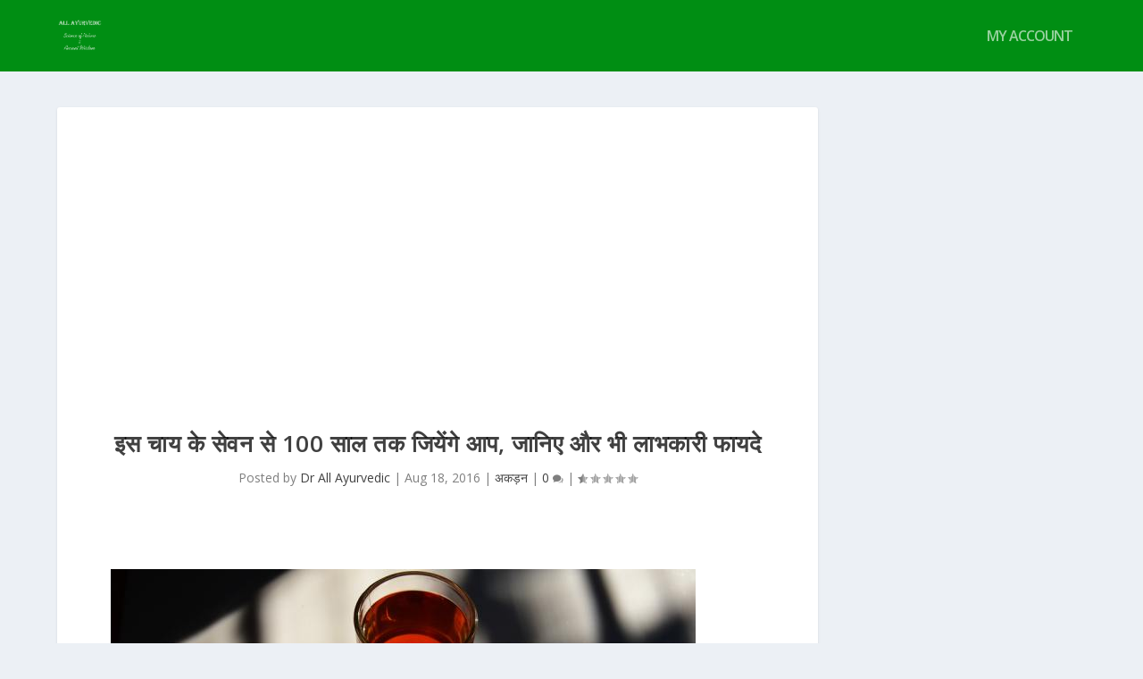

--- FILE ---
content_type: text/html; charset=UTF-8
request_url: https://allayurvedic.org/2016/08/live-long-life-with-this-tea.html
body_size: 31916
content:
<!DOCTYPE html>
<!--[if IE 6]>
<html id="ie6" dir="ltr" lang="en-GB" prefix="og: https://ogp.me/ns#">
<![endif]-->
<!--[if IE 7]>
<html id="ie7" dir="ltr" lang="en-GB" prefix="og: https://ogp.me/ns#">
<![endif]-->
<!--[if IE 8]>
<html id="ie8" dir="ltr" lang="en-GB" prefix="og: https://ogp.me/ns#">
<![endif]-->
<!--[if !(IE 6) | !(IE 7) | !(IE 8)  ]><!-->
<html dir="ltr" lang="en-GB" prefix="og: https://ogp.me/ns#">
<!--<![endif]-->
<head>
	<meta charset="UTF-8" />
			
	<meta http-equiv="X-UA-Compatible" content="IE=edge">
	<link rel="pingback" href="https://allayurvedic.org/xmlrpc.php" />

		<!--[if lt IE 9]>
	<script src="https://allayurvedic.org/wp-content/themes/Extra/scripts/ext/html5.js" type="text/javascript"></script>
	<![endif]-->

	<script type="text/javascript">
		document.documentElement.className = 'js';
	</script>

	<link rel="preconnect" href="https://fonts.gstatic.com" crossorigin />
		<!-- All in One SEO 4.5.8 - aioseo.com -->
		<meta name="description" content="आपने लेमन टी, ब्लैक टी या ग्रीन टी तो बहुत पी होगी। लेकिन क्या आपने कभी केले की चाय पी है? नहीं! तो पीजिए जनाब क्योंकि यही तो जापान के लोगों की लंबी उम्र का राज है। इसके साथ ही ये कई बीमारियों को दूर भी करती है। अगर आपको नींद न आने की समस्या" />
		<meta name="robots" content="max-image-preview:large" />
		<link rel="canonical" href="https://allayurvedic.org/2016/08/live-long-life-with-this-tea.html" />
		<meta name="generator" content="All in One SEO (AIOSEO) 4.5.8" />
		<meta property="og:locale" content="en_GB" />
		<meta property="og:site_name" content="All Ayurvedic - A Natural Way to Healthy Life" />
		<meta property="og:type" content="article" />
		<meta property="og:title" content="इस चाय के सेवन से 100 साल तक जियेंगे आप, जानिए और भी लाभकारी फायदे - All Ayurvedic" />
		<meta property="og:description" content="आपने लेमन टी, ब्लैक टी या ग्रीन टी तो बहुत पी होगी। लेकिन क्या आपने कभी केले की चाय पी है? नहीं! तो पीजिए जनाब क्योंकि यही तो जापान के लोगों की लंबी उम्र का राज है। इसके साथ ही ये कई बीमारियों को दूर भी करती है। अगर आपको नींद न आने की समस्या" />
		<meta property="og:url" content="https://allayurvedic.org/2016/08/live-long-life-with-this-tea.html" />
		<meta property="article:published_time" content="2016-08-18T11:02:00+00:00" />
		<meta property="article:modified_time" content="2016-08-18T11:02:00+00:00" />
		<meta name="twitter:card" content="summary_large_image" />
		<meta name="twitter:title" content="इस चाय के सेवन से 100 साल तक जियेंगे आप, जानिए और भी लाभकारी फायदे - All Ayurvedic" />
		<meta name="twitter:description" content="आपने लेमन टी, ब्लैक टी या ग्रीन टी तो बहुत पी होगी। लेकिन क्या आपने कभी केले की चाय पी है? नहीं! तो पीजिए जनाब क्योंकि यही तो जापान के लोगों की लंबी उम्र का राज है। इसके साथ ही ये कई बीमारियों को दूर भी करती है। अगर आपको नींद न आने की समस्या" />
		<script type="application/ld+json" class="aioseo-schema">
			{"@context":"https:\/\/schema.org","@graph":[{"@type":"BlogPosting","@id":"https:\/\/allayurvedic.org\/2016\/08\/live-long-life-with-this-tea.html#blogposting","name":"\u0907\u0938 \u091a\u093e\u092f \u0915\u0947 \u0938\u0947\u0935\u0928 \u0938\u0947 100 \u0938\u093e\u0932 \u0924\u0915 \u091c\u093f\u092f\u0947\u0902\u0917\u0947 \u0906\u092a, \u091c\u093e\u0928\u093f\u090f \u0914\u0930 \u092d\u0940 \u0932\u093e\u092d\u0915\u093e\u0930\u0940 \u092b\u093e\u092f\u0926\u0947 - All Ayurvedic","headline":"\u0907\u0938 \u091a\u093e\u092f \u0915\u0947 \u0938\u0947\u0935\u0928 \u0938\u0947 100 \u0938\u093e\u0932 \u0924\u0915 \u091c\u093f\u092f\u0947\u0902\u0917\u0947 \u0906\u092a, \u091c\u093e\u0928\u093f\u090f \u0914\u0930 \u092d\u0940 \u0932\u093e\u092d\u0915\u093e\u0930\u0940 \u092b\u093e\u092f\u0926\u0947","author":{"@id":"https:\/\/allayurvedic.org\/author\/allgktrick#author"},"publisher":{"@id":"https:\/\/allayurvedic.org\/#organization"},"image":{"@type":"ImageObject","url":"https:\/\/1.bp.blogspot.com\/-5gpPLQWRoWM\/V7S-fkLk74I\/AAAAAAAACB4\/d8-M7_12lJkBgclkqMuUBd4u2wzx2DvwgCLcB\/s1600\/black-tea.jpg","@id":"https:\/\/allayurvedic.org\/2016\/08\/live-long-life-with-this-tea.html\/#articleImage"},"datePublished":"2016-08-18T03:02:00-08:00","dateModified":"2016-08-18T03:02:00-08:00","inLanguage":"en-GB","mainEntityOfPage":{"@id":"https:\/\/allayurvedic.org\/2016\/08\/live-long-life-with-this-tea.html#webpage"},"isPartOf":{"@id":"https:\/\/allayurvedic.org\/2016\/08\/live-long-life-with-this-tea.html#webpage"},"articleSection":"\u0905\u0915\u095c\u0928"},{"@type":"BreadcrumbList","@id":"https:\/\/allayurvedic.org\/2016\/08\/live-long-life-with-this-tea.html#breadcrumblist","itemListElement":[{"@type":"ListItem","@id":"https:\/\/allayurvedic.org\/#listItem","position":1,"name":"Home","item":"https:\/\/allayurvedic.org\/","nextItem":"https:\/\/allayurvedic.org\/2016\/#listItem"},{"@type":"ListItem","@id":"https:\/\/allayurvedic.org\/2016\/#listItem","position":2,"name":"2016","item":"https:\/\/allayurvedic.org\/2016\/","nextItem":"https:\/\/allayurvedic.org\/2016\/08\/#listItem","previousItem":"https:\/\/allayurvedic.org\/#listItem"},{"@type":"ListItem","@id":"https:\/\/allayurvedic.org\/2016\/08\/#listItem","position":3,"name":"August","previousItem":"https:\/\/allayurvedic.org\/2016\/#listItem"}]},{"@type":"Organization","@id":"https:\/\/allayurvedic.org\/#organization","name":"All Ayurvedic","url":"https:\/\/allayurvedic.org\/"},{"@type":"Person","@id":"https:\/\/allayurvedic.org\/author\/allgktrick#author","url":"https:\/\/allayurvedic.org\/author\/allgktrick","name":"Dr All Ayurvedic","image":{"@type":"ImageObject","@id":"https:\/\/allayurvedic.org\/2016\/08\/live-long-life-with-this-tea.html#authorImage","url":"https:\/\/secure.gravatar.com\/avatar\/a39e865c905dc96d6f47dec3ae0f970886d83a6d756ae98f65f691844b68a900?s=96&d=mm&r=g","width":96,"height":96,"caption":"Dr All Ayurvedic"}},{"@type":"WebPage","@id":"https:\/\/allayurvedic.org\/2016\/08\/live-long-life-with-this-tea.html#webpage","url":"https:\/\/allayurvedic.org\/2016\/08\/live-long-life-with-this-tea.html","name":"\u0907\u0938 \u091a\u093e\u092f \u0915\u0947 \u0938\u0947\u0935\u0928 \u0938\u0947 100 \u0938\u093e\u0932 \u0924\u0915 \u091c\u093f\u092f\u0947\u0902\u0917\u0947 \u0906\u092a, \u091c\u093e\u0928\u093f\u090f \u0914\u0930 \u092d\u0940 \u0932\u093e\u092d\u0915\u093e\u0930\u0940 \u092b\u093e\u092f\u0926\u0947 - All Ayurvedic","description":"\u0906\u092a\u0928\u0947 \u0932\u0947\u092e\u0928 \u091f\u0940, \u092c\u094d\u0932\u0948\u0915 \u091f\u0940 \u092f\u093e \u0917\u094d\u0930\u0940\u0928 \u091f\u0940 \u0924\u094b \u092c\u0939\u0941\u0924 \u092a\u0940 \u0939\u094b\u0917\u0940\u0964 \u0932\u0947\u0915\u093f\u0928 \u0915\u094d\u092f\u093e \u0906\u092a\u0928\u0947 \u0915\u092d\u0940 \u0915\u0947\u0932\u0947 \u0915\u0940 \u091a\u093e\u092f \u092a\u0940 \u0939\u0948? \u0928\u0939\u0940\u0902! \u0924\u094b \u092a\u0940\u091c\u093f\u090f \u091c\u0928\u093e\u092c \u0915\u094d\u092f\u094b\u0902\u0915\u093f \u092f\u0939\u0940 \u0924\u094b \u091c\u093e\u092a\u093e\u0928 \u0915\u0947 \u0932\u094b\u0917\u094b\u0902 \u0915\u0940 \u0932\u0902\u092c\u0940 \u0909\u092e\u094d\u0930 \u0915\u093e \u0930\u093e\u091c \u0939\u0948\u0964 \u0907\u0938\u0915\u0947 \u0938\u093e\u0925 \u0939\u0940 \u092f\u0947 \u0915\u0908 \u092c\u0940\u092e\u093e\u0930\u093f\u092f\u094b\u0902 \u0915\u094b \u0926\u0942\u0930 \u092d\u0940 \u0915\u0930\u0924\u0940 \u0939\u0948\u0964 \u0905\u0917\u0930 \u0906\u092a\u0915\u094b \u0928\u0940\u0902\u0926 \u0928 \u0906\u0928\u0947 \u0915\u0940 \u0938\u092e\u0938\u094d\u092f\u093e","inLanguage":"en-GB","isPartOf":{"@id":"https:\/\/allayurvedic.org\/#website"},"breadcrumb":{"@id":"https:\/\/allayurvedic.org\/2016\/08\/live-long-life-with-this-tea.html#breadcrumblist"},"author":{"@id":"https:\/\/allayurvedic.org\/author\/allgktrick#author"},"creator":{"@id":"https:\/\/allayurvedic.org\/author\/allgktrick#author"},"datePublished":"2016-08-18T03:02:00-08:00","dateModified":"2016-08-18T03:02:00-08:00"},{"@type":"WebSite","@id":"https:\/\/allayurvedic.org\/#website","url":"https:\/\/allayurvedic.org\/","name":"All Ayurvedic","description":"A Natural Way to Healthy Life","inLanguage":"en-GB","publisher":{"@id":"https:\/\/allayurvedic.org\/#organization"}}]}
		</script>
		<!-- All in One SEO -->

<script type="text/javascript">
			let jqueryParams=[],jQuery=function(r){return jqueryParams=[...jqueryParams,r],jQuery},$=function(r){return jqueryParams=[...jqueryParams,r],$};window.jQuery=jQuery,window.$=jQuery;let customHeadScripts=!1;jQuery.fn=jQuery.prototype={},$.fn=jQuery.prototype={},jQuery.noConflict=function(r){if(window.jQuery)return jQuery=window.jQuery,$=window.jQuery,customHeadScripts=!0,jQuery.noConflict},jQuery.ready=function(r){jqueryParams=[...jqueryParams,r]},$.ready=function(r){jqueryParams=[...jqueryParams,r]},jQuery.load=function(r){jqueryParams=[...jqueryParams,r]},$.load=function(r){jqueryParams=[...jqueryParams,r]},jQuery.fn.ready=function(r){jqueryParams=[...jqueryParams,r]},$.fn.ready=function(r){jqueryParams=[...jqueryParams,r]};</script>
	<!-- This site is optimized with the Yoast SEO Premium plugin v14.2 - https://yoast.com/wordpress/plugins/seo/ -->
	<title>इस चाय के सेवन से 100 साल तक जियेंगे आप, जानिए और भी लाभकारी फायदे - All Ayurvedic</title>
	<meta name="robots" content="index, follow" />
	<meta name="googlebot" content="index, follow, max-snippet:-1, max-image-preview:large, max-video-preview:-1" />
	<meta name="bingbot" content="index, follow, max-snippet:-1, max-image-preview:large, max-video-preview:-1" />
	<link rel="canonical" href="https://allayurvedic.org/2016/08/live-long-life-with-this-tea.html" />
	<meta property="og:locale" content="en_GB" />
	<meta property="og:type" content="article" />
	<meta property="og:title" content="इस चाय के सेवन से 100 साल तक जियेंगे आप, जानिए और भी लाभकारी फायदे - All Ayurvedic" />
	<meta property="og:description" content="आपने लेमन टी, ब्लैक टी या ग्रीन टी तो बहुत पी होगी। लेकिन क्या आपने कभी केले की चाय पी है? नहीं! तो पीजिए जनाब क्योंकि यही तो जापान के लोगों की लंबी उम्र का राज है। इसके साथ ही ये कई बीमारियों को दूर भी करती है।&nbsp; अगर आपको नींद न आने की समस्या [&hellip;]" />
	<meta property="og:url" content="https://allayurvedic.org/2016/08/live-long-life-with-this-tea.html" />
	<meta property="og:site_name" content="All Ayurvedic" />
	<meta property="article:publisher" content="https://www.facebook.com/officialallayurvedic" />
	<meta property="article:published_time" content="2016-08-18T11:02:00+00:00" />
	<meta property="og:image" content="https://1.bp.blogspot.com/-5gpPLQWRoWM/V7S-fkLk74I/AAAAAAAACB4/d8-M7_12lJkBgclkqMuUBd4u2wzx2DvwgCLcB/s1600/black-tea.jpg" />
	<meta name="twitter:card" content="summary_large_image" />
	<meta name="twitter:creator" content="@allayurved" />
	<meta name="twitter:site" content="@allayurved" />
	<script type="application/ld+json" class="yoast-schema-graph">{"@context":"https://schema.org","@graph":[{"@type":"Organization","@id":"https://allayurvedic.org/#organization","name":"All Ayurvedic","url":"https://allayurvedic.org/","sameAs":["https://www.facebook.com/officialallayurvedic","https://www.instagram.com/allayurvedic","https://www.linkedin.com/in/allayurvedic","https://www.youtube.com/c/allayurvedictips","https://www.pinterest.com/allayurvedic","https://commons.wikimedia.org/wiki/File:Songara_All_Ayurvedic_Private_Limited_Logo.jpg","https://twitter.com/allayurved"],"logo":{"@type":"ImageObject","@id":"https://allayurvedic.org/#logo","inLanguage":"en-GB","url":"https://i0.wp.com/allayurvedic.org/wp-content/uploads/2021/03/Adobe_Post_20210308_2228570.2652964982153688.png?fit=1024%2C1024&ssl=1","width":1024,"height":1024,"caption":"All Ayurvedic"},"image":{"@id":"https://allayurvedic.org/#logo"}},{"@type":"WebSite","@id":"https://allayurvedic.org/#website","url":"https://allayurvedic.org/","name":"All Ayurvedic","description":"A Natural Way to Healthy Life","publisher":{"@id":"https://allayurvedic.org/#organization"},"potentialAction":[{"@type":"SearchAction","target":"https://allayurvedic.org/?s={search_term_string}","query-input":"required name=search_term_string"}],"inLanguage":"en-GB"},{"@type":"ImageObject","@id":"https://allayurvedic.org/2016/08/live-long-life-with-this-tea.html#primaryimage","inLanguage":"en-GB","url":"https://1.bp.blogspot.com/-5gpPLQWRoWM/V7S-fkLk74I/AAAAAAAACB4/d8-M7_12lJkBgclkqMuUBd4u2wzx2DvwgCLcB/s1600/black-tea.jpg"},{"@type":"WebPage","@id":"https://allayurvedic.org/2016/08/live-long-life-with-this-tea.html#webpage","url":"https://allayurvedic.org/2016/08/live-long-life-with-this-tea.html","name":"\u0907\u0938 \u091a\u093e\u092f \u0915\u0947 \u0938\u0947\u0935\u0928 \u0938\u0947 100 \u0938\u093e\u0932 \u0924\u0915 \u091c\u093f\u092f\u0947\u0902\u0917\u0947 \u0906\u092a, \u091c\u093e\u0928\u093f\u090f \u0914\u0930 \u092d\u0940 \u0932\u093e\u092d\u0915\u093e\u0930\u0940 \u092b\u093e\u092f\u0926\u0947 - All Ayurvedic","isPartOf":{"@id":"https://allayurvedic.org/#website"},"primaryImageOfPage":{"@id":"https://allayurvedic.org/2016/08/live-long-life-with-this-tea.html#primaryimage"},"datePublished":"2016-08-18T11:02:00+00:00","dateModified":"2016-08-18T11:02:00+00:00","breadcrumb":{"@id":"https://allayurvedic.org/2016/08/live-long-life-with-this-tea.html#breadcrumb"},"inLanguage":"en-GB","potentialAction":[{"@type":"ReadAction","target":["https://allayurvedic.org/2016/08/live-long-life-with-this-tea.html"]}]},{"@type":"BreadcrumbList","@id":"https://allayurvedic.org/2016/08/live-long-life-with-this-tea.html#breadcrumb","itemListElement":[{"@type":"ListItem","position":1,"item":{"@type":"WebPage","@id":"https://allayurvedic.org/","url":"https://allayurvedic.org/","name":"Home"}},{"@type":"ListItem","position":2,"item":{"@type":"WebPage","@id":"https://allayurvedic.org/search/label/%e0%a4%85%e0%a4%95%e0%a5%9c%e0%a4%a8","url":"https://allayurvedic.org/search/label/%e0%a4%85%e0%a4%95%e0%a5%9c%e0%a4%a8","name":"\u0905\u0915\u095c\u0928"}},{"@type":"ListItem","position":3,"item":{"@type":"WebPage","@id":"https://allayurvedic.org/2016/08/live-long-life-with-this-tea.html","url":"https://allayurvedic.org/2016/08/live-long-life-with-this-tea.html","name":"\u0907\u0938 \u091a\u093e\u092f \u0915\u0947 \u0938\u0947\u0935\u0928 \u0938\u0947 100 \u0938\u093e\u0932 \u0924\u0915 \u091c\u093f\u092f\u0947\u0902\u0917\u0947 \u0906\u092a, \u091c\u093e\u0928\u093f\u090f \u0914\u0930 \u092d\u0940 \u0932\u093e\u092d\u0915\u093e\u0930\u0940 \u092b\u093e\u092f\u0926\u0947"}}]},{"@type":"Article","@id":"https://allayurvedic.org/2016/08/live-long-life-with-this-tea.html#article","isPartOf":{"@id":"https://allayurvedic.org/2016/08/live-long-life-with-this-tea.html#webpage"},"author":{"@id":"https://allayurvedic.org/#/schema/person/92fa541f9f9248a6af5627fe9e0b70f7"},"headline":"\u0907\u0938 \u091a\u093e\u092f \u0915\u0947 \u0938\u0947\u0935\u0928 \u0938\u0947 100 \u0938\u093e\u0932 \u0924\u0915 \u091c\u093f\u092f\u0947\u0902\u0917\u0947 \u0906\u092a, \u091c\u093e\u0928\u093f\u090f \u0914\u0930 \u092d\u0940 \u0932\u093e\u092d\u0915\u093e\u0930\u0940 \u092b\u093e\u092f\u0926\u0947","datePublished":"2016-08-18T11:02:00+00:00","dateModified":"2016-08-18T11:02:00+00:00","commentCount":0,"mainEntityOfPage":{"@id":"https://allayurvedic.org/2016/08/live-long-life-with-this-tea.html#webpage"},"publisher":{"@id":"https://allayurvedic.org/#organization"},"image":{"@id":"https://allayurvedic.org/2016/08/live-long-life-with-this-tea.html#primaryimage"},"articleSection":"\u0905\u0915\u095c\u0928","inLanguage":"en-GB","potentialAction":[{"@type":"CommentAction","name":"Comment","target":["https://allayurvedic.org/2016/08/live-long-life-with-this-tea.html#respond"]}]},{"@type":["Person"],"@id":"https://allayurvedic.org/#/schema/person/92fa541f9f9248a6af5627fe9e0b70f7","name":"Dr All Ayurvedic","image":{"@type":"ImageObject","@id":"https://allayurvedic.org/#personlogo","inLanguage":"en-GB","url":"https://secure.gravatar.com/avatar/a39e865c905dc96d6f47dec3ae0f970886d83a6d756ae98f65f691844b68a900?s=96&d=mm&r=g","caption":"Dr All Ayurvedic"}}]}</script>
	<!-- / Yoast SEO Premium plugin. -->


<link rel='dns-prefetch' href='//stats.wp.com' />
<link rel='dns-prefetch' href='//fonts.googleapis.com' />
<link rel='preconnect' href='//i0.wp.com' />
<link rel="alternate" type="application/rss+xml" title="All Ayurvedic &raquo; Feed" href="https://allayurvedic.org/feed" />
<link rel="alternate" type="application/rss+xml" title="All Ayurvedic &raquo; Comments Feed" href="https://allayurvedic.org/comments/feed" />
<link rel="alternate" type="application/rss+xml" title="All Ayurvedic &raquo; इस चाय के सेवन से 100 साल तक जियेंगे आप, जानिए और भी लाभकारी फायदे Comments Feed" href="https://allayurvedic.org/2016/08/live-long-life-with-this-tea.html/feed" />
<link rel="alternate" title="oEmbed (JSON)" type="application/json+oembed" href="https://allayurvedic.org/wp-json/oembed/1.0/embed?url=https%3A%2F%2Fallayurvedic.org%2F2016%2F08%2Flive-long-life-with-this-tea.html" />
<link rel="alternate" title="oEmbed (XML)" type="text/xml+oembed" href="https://allayurvedic.org/wp-json/oembed/1.0/embed?url=https%3A%2F%2Fallayurvedic.org%2F2016%2F08%2Flive-long-life-with-this-tea.html&#038;format=xml" />
		<!-- This site uses the Google Analytics by MonsterInsights plugin v9.11.1 - Using Analytics tracking - https://www.monsterinsights.com/ -->
							<script src="//www.googletagmanager.com/gtag/js?id=G-SMB52DRX3V"  data-cfasync="false" data-wpfc-render="false" type="text/javascript" async></script>
			<script data-cfasync="false" data-wpfc-render="false" type="text/javascript">
				var mi_version = '9.11.1';
				var mi_track_user = true;
				var mi_no_track_reason = '';
								var MonsterInsightsDefaultLocations = {"page_location":"https:\/\/allayurvedic.org\/2016\/08\/live-long-life-with-this-tea.html\/"};
								if ( typeof MonsterInsightsPrivacyGuardFilter === 'function' ) {
					var MonsterInsightsLocations = (typeof MonsterInsightsExcludeQuery === 'object') ? MonsterInsightsPrivacyGuardFilter( MonsterInsightsExcludeQuery ) : MonsterInsightsPrivacyGuardFilter( MonsterInsightsDefaultLocations );
				} else {
					var MonsterInsightsLocations = (typeof MonsterInsightsExcludeQuery === 'object') ? MonsterInsightsExcludeQuery : MonsterInsightsDefaultLocations;
				}

								var disableStrs = [
										'ga-disable-G-SMB52DRX3V',
									];

				/* Function to detect opted out users */
				function __gtagTrackerIsOptedOut() {
					for (var index = 0; index < disableStrs.length; index++) {
						if (document.cookie.indexOf(disableStrs[index] + '=true') > -1) {
							return true;
						}
					}

					return false;
				}

				/* Disable tracking if the opt-out cookie exists. */
				if (__gtagTrackerIsOptedOut()) {
					for (var index = 0; index < disableStrs.length; index++) {
						window[disableStrs[index]] = true;
					}
				}

				/* Opt-out function */
				function __gtagTrackerOptout() {
					for (var index = 0; index < disableStrs.length; index++) {
						document.cookie = disableStrs[index] + '=true; expires=Thu, 31 Dec 2099 23:59:59 UTC; path=/';
						window[disableStrs[index]] = true;
					}
				}

				if ('undefined' === typeof gaOptout) {
					function gaOptout() {
						__gtagTrackerOptout();
					}
				}
								window.dataLayer = window.dataLayer || [];

				window.MonsterInsightsDualTracker = {
					helpers: {},
					trackers: {},
				};
				if (mi_track_user) {
					function __gtagDataLayer() {
						dataLayer.push(arguments);
					}

					function __gtagTracker(type, name, parameters) {
						if (!parameters) {
							parameters = {};
						}

						if (parameters.send_to) {
							__gtagDataLayer.apply(null, arguments);
							return;
						}

						if (type === 'event') {
														parameters.send_to = monsterinsights_frontend.v4_id;
							var hookName = name;
							if (typeof parameters['event_category'] !== 'undefined') {
								hookName = parameters['event_category'] + ':' + name;
							}

							if (typeof MonsterInsightsDualTracker.trackers[hookName] !== 'undefined') {
								MonsterInsightsDualTracker.trackers[hookName](parameters);
							} else {
								__gtagDataLayer('event', name, parameters);
							}
							
						} else {
							__gtagDataLayer.apply(null, arguments);
						}
					}

					__gtagTracker('js', new Date());
					__gtagTracker('set', {
						'developer_id.dZGIzZG': true,
											});
					if ( MonsterInsightsLocations.page_location ) {
						__gtagTracker('set', MonsterInsightsLocations);
					}
										__gtagTracker('config', 'G-SMB52DRX3V', {"forceSSL":"true","link_attribution":"true"} );
										window.gtag = __gtagTracker;										(function () {
						/* https://developers.google.com/analytics/devguides/collection/analyticsjs/ */
						/* ga and __gaTracker compatibility shim. */
						var noopfn = function () {
							return null;
						};
						var newtracker = function () {
							return new Tracker();
						};
						var Tracker = function () {
							return null;
						};
						var p = Tracker.prototype;
						p.get = noopfn;
						p.set = noopfn;
						p.send = function () {
							var args = Array.prototype.slice.call(arguments);
							args.unshift('send');
							__gaTracker.apply(null, args);
						};
						var __gaTracker = function () {
							var len = arguments.length;
							if (len === 0) {
								return;
							}
							var f = arguments[len - 1];
							if (typeof f !== 'object' || f === null || typeof f.hitCallback !== 'function') {
								if ('send' === arguments[0]) {
									var hitConverted, hitObject = false, action;
									if ('event' === arguments[1]) {
										if ('undefined' !== typeof arguments[3]) {
											hitObject = {
												'eventAction': arguments[3],
												'eventCategory': arguments[2],
												'eventLabel': arguments[4],
												'value': arguments[5] ? arguments[5] : 1,
											}
										}
									}
									if ('pageview' === arguments[1]) {
										if ('undefined' !== typeof arguments[2]) {
											hitObject = {
												'eventAction': 'page_view',
												'page_path': arguments[2],
											}
										}
									}
									if (typeof arguments[2] === 'object') {
										hitObject = arguments[2];
									}
									if (typeof arguments[5] === 'object') {
										Object.assign(hitObject, arguments[5]);
									}
									if ('undefined' !== typeof arguments[1].hitType) {
										hitObject = arguments[1];
										if ('pageview' === hitObject.hitType) {
											hitObject.eventAction = 'page_view';
										}
									}
									if (hitObject) {
										action = 'timing' === arguments[1].hitType ? 'timing_complete' : hitObject.eventAction;
										hitConverted = mapArgs(hitObject);
										__gtagTracker('event', action, hitConverted);
									}
								}
								return;
							}

							function mapArgs(args) {
								var arg, hit = {};
								var gaMap = {
									'eventCategory': 'event_category',
									'eventAction': 'event_action',
									'eventLabel': 'event_label',
									'eventValue': 'event_value',
									'nonInteraction': 'non_interaction',
									'timingCategory': 'event_category',
									'timingVar': 'name',
									'timingValue': 'value',
									'timingLabel': 'event_label',
									'page': 'page_path',
									'location': 'page_location',
									'title': 'page_title',
									'referrer' : 'page_referrer',
								};
								for (arg in args) {
																		if (!(!args.hasOwnProperty(arg) || !gaMap.hasOwnProperty(arg))) {
										hit[gaMap[arg]] = args[arg];
									} else {
										hit[arg] = args[arg];
									}
								}
								return hit;
							}

							try {
								f.hitCallback();
							} catch (ex) {
							}
						};
						__gaTracker.create = newtracker;
						__gaTracker.getByName = newtracker;
						__gaTracker.getAll = function () {
							return [];
						};
						__gaTracker.remove = noopfn;
						__gaTracker.loaded = true;
						window['__gaTracker'] = __gaTracker;
					})();
									} else {
										console.log("");
					(function () {
						function __gtagTracker() {
							return null;
						}

						window['__gtagTracker'] = __gtagTracker;
						window['gtag'] = __gtagTracker;
					})();
									}
			</script>
							<!-- / Google Analytics by MonsterInsights -->
		<meta content="Extra v.4.24.2" name="generator"/><style id='wp-img-auto-sizes-contain-inline-css' type='text/css'>
img:is([sizes=auto i],[sizes^="auto," i]){contain-intrinsic-size:3000px 1500px}
/*# sourceURL=wp-img-auto-sizes-contain-inline-css */
</style>
<style id='wp-block-library-inline-css' type='text/css'>
:root{--wp-block-synced-color:#7a00df;--wp-block-synced-color--rgb:122,0,223;--wp-bound-block-color:var(--wp-block-synced-color);--wp-editor-canvas-background:#ddd;--wp-admin-theme-color:#007cba;--wp-admin-theme-color--rgb:0,124,186;--wp-admin-theme-color-darker-10:#006ba1;--wp-admin-theme-color-darker-10--rgb:0,107,160.5;--wp-admin-theme-color-darker-20:#005a87;--wp-admin-theme-color-darker-20--rgb:0,90,135;--wp-admin-border-width-focus:2px}@media (min-resolution:192dpi){:root{--wp-admin-border-width-focus:1.5px}}.wp-element-button{cursor:pointer}:root .has-very-light-gray-background-color{background-color:#eee}:root .has-very-dark-gray-background-color{background-color:#313131}:root .has-very-light-gray-color{color:#eee}:root .has-very-dark-gray-color{color:#313131}:root .has-vivid-green-cyan-to-vivid-cyan-blue-gradient-background{background:linear-gradient(135deg,#00d084,#0693e3)}:root .has-purple-crush-gradient-background{background:linear-gradient(135deg,#34e2e4,#4721fb 50%,#ab1dfe)}:root .has-hazy-dawn-gradient-background{background:linear-gradient(135deg,#faaca8,#dad0ec)}:root .has-subdued-olive-gradient-background{background:linear-gradient(135deg,#fafae1,#67a671)}:root .has-atomic-cream-gradient-background{background:linear-gradient(135deg,#fdd79a,#004a59)}:root .has-nightshade-gradient-background{background:linear-gradient(135deg,#330968,#31cdcf)}:root .has-midnight-gradient-background{background:linear-gradient(135deg,#020381,#2874fc)}:root{--wp--preset--font-size--normal:16px;--wp--preset--font-size--huge:42px}.has-regular-font-size{font-size:1em}.has-larger-font-size{font-size:2.625em}.has-normal-font-size{font-size:var(--wp--preset--font-size--normal)}.has-huge-font-size{font-size:var(--wp--preset--font-size--huge)}.has-text-align-center{text-align:center}.has-text-align-left{text-align:left}.has-text-align-right{text-align:right}.has-fit-text{white-space:nowrap!important}#end-resizable-editor-section{display:none}.aligncenter{clear:both}.items-justified-left{justify-content:flex-start}.items-justified-center{justify-content:center}.items-justified-right{justify-content:flex-end}.items-justified-space-between{justify-content:space-between}.screen-reader-text{border:0;clip-path:inset(50%);height:1px;margin:-1px;overflow:hidden;padding:0;position:absolute;width:1px;word-wrap:normal!important}.screen-reader-text:focus{background-color:#ddd;clip-path:none;color:#444;display:block;font-size:1em;height:auto;left:5px;line-height:normal;padding:15px 23px 14px;text-decoration:none;top:5px;width:auto;z-index:100000}html :where(.has-border-color){border-style:solid}html :where([style*=border-top-color]){border-top-style:solid}html :where([style*=border-right-color]){border-right-style:solid}html :where([style*=border-bottom-color]){border-bottom-style:solid}html :where([style*=border-left-color]){border-left-style:solid}html :where([style*=border-width]){border-style:solid}html :where([style*=border-top-width]){border-top-style:solid}html :where([style*=border-right-width]){border-right-style:solid}html :where([style*=border-bottom-width]){border-bottom-style:solid}html :where([style*=border-left-width]){border-left-style:solid}html :where(img[class*=wp-image-]){height:auto;max-width:100%}:where(figure){margin:0 0 1em}html :where(.is-position-sticky){--wp-admin--admin-bar--position-offset:var(--wp-admin--admin-bar--height,0px)}@media screen and (max-width:600px){html :where(.is-position-sticky){--wp-admin--admin-bar--position-offset:0px}}

/*# sourceURL=wp-block-library-inline-css */
</style><style id='global-styles-inline-css' type='text/css'>
:root{--wp--preset--aspect-ratio--square: 1;--wp--preset--aspect-ratio--4-3: 4/3;--wp--preset--aspect-ratio--3-4: 3/4;--wp--preset--aspect-ratio--3-2: 3/2;--wp--preset--aspect-ratio--2-3: 2/3;--wp--preset--aspect-ratio--16-9: 16/9;--wp--preset--aspect-ratio--9-16: 9/16;--wp--preset--color--black: #000000;--wp--preset--color--cyan-bluish-gray: #abb8c3;--wp--preset--color--white: #ffffff;--wp--preset--color--pale-pink: #f78da7;--wp--preset--color--vivid-red: #cf2e2e;--wp--preset--color--luminous-vivid-orange: #ff6900;--wp--preset--color--luminous-vivid-amber: #fcb900;--wp--preset--color--light-green-cyan: #7bdcb5;--wp--preset--color--vivid-green-cyan: #00d084;--wp--preset--color--pale-cyan-blue: #8ed1fc;--wp--preset--color--vivid-cyan-blue: #0693e3;--wp--preset--color--vivid-purple: #9b51e0;--wp--preset--gradient--vivid-cyan-blue-to-vivid-purple: linear-gradient(135deg,rgb(6,147,227) 0%,rgb(155,81,224) 100%);--wp--preset--gradient--light-green-cyan-to-vivid-green-cyan: linear-gradient(135deg,rgb(122,220,180) 0%,rgb(0,208,130) 100%);--wp--preset--gradient--luminous-vivid-amber-to-luminous-vivid-orange: linear-gradient(135deg,rgb(252,185,0) 0%,rgb(255,105,0) 100%);--wp--preset--gradient--luminous-vivid-orange-to-vivid-red: linear-gradient(135deg,rgb(255,105,0) 0%,rgb(207,46,46) 100%);--wp--preset--gradient--very-light-gray-to-cyan-bluish-gray: linear-gradient(135deg,rgb(238,238,238) 0%,rgb(169,184,195) 100%);--wp--preset--gradient--cool-to-warm-spectrum: linear-gradient(135deg,rgb(74,234,220) 0%,rgb(151,120,209) 20%,rgb(207,42,186) 40%,rgb(238,44,130) 60%,rgb(251,105,98) 80%,rgb(254,248,76) 100%);--wp--preset--gradient--blush-light-purple: linear-gradient(135deg,rgb(255,206,236) 0%,rgb(152,150,240) 100%);--wp--preset--gradient--blush-bordeaux: linear-gradient(135deg,rgb(254,205,165) 0%,rgb(254,45,45) 50%,rgb(107,0,62) 100%);--wp--preset--gradient--luminous-dusk: linear-gradient(135deg,rgb(255,203,112) 0%,rgb(199,81,192) 50%,rgb(65,88,208) 100%);--wp--preset--gradient--pale-ocean: linear-gradient(135deg,rgb(255,245,203) 0%,rgb(182,227,212) 50%,rgb(51,167,181) 100%);--wp--preset--gradient--electric-grass: linear-gradient(135deg,rgb(202,248,128) 0%,rgb(113,206,126) 100%);--wp--preset--gradient--midnight: linear-gradient(135deg,rgb(2,3,129) 0%,rgb(40,116,252) 100%);--wp--preset--font-size--small: 13px;--wp--preset--font-size--medium: 20px;--wp--preset--font-size--large: 36px;--wp--preset--font-size--x-large: 42px;--wp--preset--spacing--20: 0.44rem;--wp--preset--spacing--30: 0.67rem;--wp--preset--spacing--40: 1rem;--wp--preset--spacing--50: 1.5rem;--wp--preset--spacing--60: 2.25rem;--wp--preset--spacing--70: 3.38rem;--wp--preset--spacing--80: 5.06rem;--wp--preset--shadow--natural: 6px 6px 9px rgba(0, 0, 0, 0.2);--wp--preset--shadow--deep: 12px 12px 50px rgba(0, 0, 0, 0.4);--wp--preset--shadow--sharp: 6px 6px 0px rgba(0, 0, 0, 0.2);--wp--preset--shadow--outlined: 6px 6px 0px -3px rgb(255, 255, 255), 6px 6px rgb(0, 0, 0);--wp--preset--shadow--crisp: 6px 6px 0px rgb(0, 0, 0);}:root { --wp--style--global--content-size: 856px;--wp--style--global--wide-size: 1280px; }:where(body) { margin: 0; }.wp-site-blocks > .alignleft { float: left; margin-right: 2em; }.wp-site-blocks > .alignright { float: right; margin-left: 2em; }.wp-site-blocks > .aligncenter { justify-content: center; margin-left: auto; margin-right: auto; }:where(.is-layout-flex){gap: 0.5em;}:where(.is-layout-grid){gap: 0.5em;}.is-layout-flow > .alignleft{float: left;margin-inline-start: 0;margin-inline-end: 2em;}.is-layout-flow > .alignright{float: right;margin-inline-start: 2em;margin-inline-end: 0;}.is-layout-flow > .aligncenter{margin-left: auto !important;margin-right: auto !important;}.is-layout-constrained > .alignleft{float: left;margin-inline-start: 0;margin-inline-end: 2em;}.is-layout-constrained > .alignright{float: right;margin-inline-start: 2em;margin-inline-end: 0;}.is-layout-constrained > .aligncenter{margin-left: auto !important;margin-right: auto !important;}.is-layout-constrained > :where(:not(.alignleft):not(.alignright):not(.alignfull)){max-width: var(--wp--style--global--content-size);margin-left: auto !important;margin-right: auto !important;}.is-layout-constrained > .alignwide{max-width: var(--wp--style--global--wide-size);}body .is-layout-flex{display: flex;}.is-layout-flex{flex-wrap: wrap;align-items: center;}.is-layout-flex > :is(*, div){margin: 0;}body .is-layout-grid{display: grid;}.is-layout-grid > :is(*, div){margin: 0;}body{padding-top: 0px;padding-right: 0px;padding-bottom: 0px;padding-left: 0px;}a:where(:not(.wp-element-button)){text-decoration: underline;}:root :where(.wp-element-button, .wp-block-button__link){background-color: #32373c;border-width: 0;color: #fff;font-family: inherit;font-size: inherit;font-style: inherit;font-weight: inherit;letter-spacing: inherit;line-height: inherit;padding-top: calc(0.667em + 2px);padding-right: calc(1.333em + 2px);padding-bottom: calc(0.667em + 2px);padding-left: calc(1.333em + 2px);text-decoration: none;text-transform: inherit;}.has-black-color{color: var(--wp--preset--color--black) !important;}.has-cyan-bluish-gray-color{color: var(--wp--preset--color--cyan-bluish-gray) !important;}.has-white-color{color: var(--wp--preset--color--white) !important;}.has-pale-pink-color{color: var(--wp--preset--color--pale-pink) !important;}.has-vivid-red-color{color: var(--wp--preset--color--vivid-red) !important;}.has-luminous-vivid-orange-color{color: var(--wp--preset--color--luminous-vivid-orange) !important;}.has-luminous-vivid-amber-color{color: var(--wp--preset--color--luminous-vivid-amber) !important;}.has-light-green-cyan-color{color: var(--wp--preset--color--light-green-cyan) !important;}.has-vivid-green-cyan-color{color: var(--wp--preset--color--vivid-green-cyan) !important;}.has-pale-cyan-blue-color{color: var(--wp--preset--color--pale-cyan-blue) !important;}.has-vivid-cyan-blue-color{color: var(--wp--preset--color--vivid-cyan-blue) !important;}.has-vivid-purple-color{color: var(--wp--preset--color--vivid-purple) !important;}.has-black-background-color{background-color: var(--wp--preset--color--black) !important;}.has-cyan-bluish-gray-background-color{background-color: var(--wp--preset--color--cyan-bluish-gray) !important;}.has-white-background-color{background-color: var(--wp--preset--color--white) !important;}.has-pale-pink-background-color{background-color: var(--wp--preset--color--pale-pink) !important;}.has-vivid-red-background-color{background-color: var(--wp--preset--color--vivid-red) !important;}.has-luminous-vivid-orange-background-color{background-color: var(--wp--preset--color--luminous-vivid-orange) !important;}.has-luminous-vivid-amber-background-color{background-color: var(--wp--preset--color--luminous-vivid-amber) !important;}.has-light-green-cyan-background-color{background-color: var(--wp--preset--color--light-green-cyan) !important;}.has-vivid-green-cyan-background-color{background-color: var(--wp--preset--color--vivid-green-cyan) !important;}.has-pale-cyan-blue-background-color{background-color: var(--wp--preset--color--pale-cyan-blue) !important;}.has-vivid-cyan-blue-background-color{background-color: var(--wp--preset--color--vivid-cyan-blue) !important;}.has-vivid-purple-background-color{background-color: var(--wp--preset--color--vivid-purple) !important;}.has-black-border-color{border-color: var(--wp--preset--color--black) !important;}.has-cyan-bluish-gray-border-color{border-color: var(--wp--preset--color--cyan-bluish-gray) !important;}.has-white-border-color{border-color: var(--wp--preset--color--white) !important;}.has-pale-pink-border-color{border-color: var(--wp--preset--color--pale-pink) !important;}.has-vivid-red-border-color{border-color: var(--wp--preset--color--vivid-red) !important;}.has-luminous-vivid-orange-border-color{border-color: var(--wp--preset--color--luminous-vivid-orange) !important;}.has-luminous-vivid-amber-border-color{border-color: var(--wp--preset--color--luminous-vivid-amber) !important;}.has-light-green-cyan-border-color{border-color: var(--wp--preset--color--light-green-cyan) !important;}.has-vivid-green-cyan-border-color{border-color: var(--wp--preset--color--vivid-green-cyan) !important;}.has-pale-cyan-blue-border-color{border-color: var(--wp--preset--color--pale-cyan-blue) !important;}.has-vivid-cyan-blue-border-color{border-color: var(--wp--preset--color--vivid-cyan-blue) !important;}.has-vivid-purple-border-color{border-color: var(--wp--preset--color--vivid-purple) !important;}.has-vivid-cyan-blue-to-vivid-purple-gradient-background{background: var(--wp--preset--gradient--vivid-cyan-blue-to-vivid-purple) !important;}.has-light-green-cyan-to-vivid-green-cyan-gradient-background{background: var(--wp--preset--gradient--light-green-cyan-to-vivid-green-cyan) !important;}.has-luminous-vivid-amber-to-luminous-vivid-orange-gradient-background{background: var(--wp--preset--gradient--luminous-vivid-amber-to-luminous-vivid-orange) !important;}.has-luminous-vivid-orange-to-vivid-red-gradient-background{background: var(--wp--preset--gradient--luminous-vivid-orange-to-vivid-red) !important;}.has-very-light-gray-to-cyan-bluish-gray-gradient-background{background: var(--wp--preset--gradient--very-light-gray-to-cyan-bluish-gray) !important;}.has-cool-to-warm-spectrum-gradient-background{background: var(--wp--preset--gradient--cool-to-warm-spectrum) !important;}.has-blush-light-purple-gradient-background{background: var(--wp--preset--gradient--blush-light-purple) !important;}.has-blush-bordeaux-gradient-background{background: var(--wp--preset--gradient--blush-bordeaux) !important;}.has-luminous-dusk-gradient-background{background: var(--wp--preset--gradient--luminous-dusk) !important;}.has-pale-ocean-gradient-background{background: var(--wp--preset--gradient--pale-ocean) !important;}.has-electric-grass-gradient-background{background: var(--wp--preset--gradient--electric-grass) !important;}.has-midnight-gradient-background{background: var(--wp--preset--gradient--midnight) !important;}.has-small-font-size{font-size: var(--wp--preset--font-size--small) !important;}.has-medium-font-size{font-size: var(--wp--preset--font-size--medium) !important;}.has-large-font-size{font-size: var(--wp--preset--font-size--large) !important;}.has-x-large-font-size{font-size: var(--wp--preset--font-size--x-large) !important;}
/*# sourceURL=global-styles-inline-css */
</style>

<link rel='stylesheet' id='master-popups-css' href='https://allayurvedic.org/wp-content/plugins/master-popups/assets/public/css/master-popups.min.css?ver=3.8.7' type='text/css' media='all' />
<link rel='stylesheet' id='mpp-font-awesome-css' href='https://allayurvedic.org/wp-content/plugins/master-popups/assets/public/css/font-awesome.css?ver=3.8.7' type='text/css' media='all' />
<link rel='stylesheet' id='mpp-fontface-fontawesome-css' href='https://allayurvedic.org/wp-content/plugins/master-popups/assets/public/css/mpp-fontface-fontawesome.css?ver=3.8.7' type='text/css' media='all' />
<link rel='stylesheet' id='wp-coupons-styles-css' href='https://allayurvedic.org/wp-content/plugins/wp-coupons/css/style.css?ver=1.7.1' type='text/css' media='all' />
<link rel='stylesheet' id='extra-fonts-css' href='https://fonts.googleapis.com/css?family=Open+Sans:300italic,400italic,600italic,700italic,800italic,400,300,600,700,800&#038;subset=latin,latin-ext' type='text/css' media='all' />
<link rel='stylesheet' id='extra-style-css' href='https://allayurvedic.org/wp-content/themes/Extra/style.min.css?ver=4.24.2' type='text/css' media='all' />
<style id='extra-dynamic-critical-inline-css' type='text/css'>
@font-face{font-family:ETmodules;font-display:block;src:url(//allayurvedic.org/wp-content/themes/Extra/core/admin/fonts/modules/base/modules.eot);src:url(//allayurvedic.org/wp-content/themes/Extra/core/admin/fonts/modules/base/modules.eot?#iefix) format("embedded-opentype"),url(//allayurvedic.org/wp-content/themes/Extra/core/admin/fonts/modules/base/modules.woff) format("woff"),url(//allayurvedic.org/wp-content/themes/Extra/core/admin/fonts/modules/base/modules.ttf) format("truetype"),url(//allayurvedic.org/wp-content/themes/Extra/core/admin/fonts/modules/base/modules.svg#ETmodules) format("svg");font-weight:400;font-style:normal}
.et_audio_content,.et_link_content,.et_quote_content{background-color:#2ea3f2}.et_pb_post .et-pb-controllers a{margin-bottom:10px}.format-gallery .et-pb-controllers{bottom:0}.et_pb_blog_grid .et_audio_content{margin-bottom:19px}.et_pb_row .et_pb_blog_grid .et_pb_post .et_pb_slide{min-height:180px}.et_audio_content .wp-block-audio{margin:0;padding:0}.et_audio_content h2{line-height:44px}.et_pb_column_1_2 .et_audio_content h2,.et_pb_column_1_3 .et_audio_content h2,.et_pb_column_1_4 .et_audio_content h2,.et_pb_column_1_5 .et_audio_content h2,.et_pb_column_1_6 .et_audio_content h2,.et_pb_column_2_5 .et_audio_content h2,.et_pb_column_3_5 .et_audio_content h2,.et_pb_column_3_8 .et_audio_content h2{margin-bottom:9px;margin-top:0}.et_pb_column_1_2 .et_audio_content,.et_pb_column_3_5 .et_audio_content{padding:35px 40px}.et_pb_column_1_2 .et_audio_content h2,.et_pb_column_3_5 .et_audio_content h2{line-height:32px}.et_pb_column_1_3 .et_audio_content,.et_pb_column_1_4 .et_audio_content,.et_pb_column_1_5 .et_audio_content,.et_pb_column_1_6 .et_audio_content,.et_pb_column_2_5 .et_audio_content,.et_pb_column_3_8 .et_audio_content{padding:35px 20px}.et_pb_column_1_3 .et_audio_content h2,.et_pb_column_1_4 .et_audio_content h2,.et_pb_column_1_5 .et_audio_content h2,.et_pb_column_1_6 .et_audio_content h2,.et_pb_column_2_5 .et_audio_content h2,.et_pb_column_3_8 .et_audio_content h2{font-size:18px;line-height:26px}article.et_pb_has_overlay .et_pb_blog_image_container{position:relative}.et_pb_post>.et_main_video_container{position:relative;margin-bottom:30px}.et_pb_post .et_pb_video_overlay .et_pb_video_play{color:#fff}.et_pb_post .et_pb_video_overlay_hover:hover{background:rgba(0,0,0,.6)}.et_audio_content,.et_link_content,.et_quote_content{text-align:center;word-wrap:break-word;position:relative;padding:50px 60px}.et_audio_content h2,.et_link_content a.et_link_main_url,.et_link_content h2,.et_quote_content blockquote cite,.et_quote_content blockquote p{color:#fff!important}.et_quote_main_link{position:absolute;text-indent:-9999px;width:100%;height:100%;display:block;top:0;left:0}.et_quote_content blockquote{padding:0;margin:0;border:none}.et_audio_content h2,.et_link_content h2,.et_quote_content blockquote p{margin-top:0}.et_audio_content h2{margin-bottom:20px}.et_audio_content h2,.et_link_content h2,.et_quote_content blockquote p{line-height:44px}.et_link_content a.et_link_main_url,.et_quote_content blockquote cite{font-size:18px;font-weight:200}.et_quote_content blockquote cite{font-style:normal}.et_pb_column_2_3 .et_quote_content{padding:50px 42px 45px}.et_pb_column_2_3 .et_audio_content,.et_pb_column_2_3 .et_link_content{padding:40px 40px 45px}.et_pb_column_1_2 .et_audio_content,.et_pb_column_1_2 .et_link_content,.et_pb_column_1_2 .et_quote_content,.et_pb_column_3_5 .et_audio_content,.et_pb_column_3_5 .et_link_content,.et_pb_column_3_5 .et_quote_content{padding:35px 40px}.et_pb_column_1_2 .et_quote_content blockquote p,.et_pb_column_3_5 .et_quote_content blockquote p{font-size:26px;line-height:32px}.et_pb_column_1_2 .et_audio_content h2,.et_pb_column_1_2 .et_link_content h2,.et_pb_column_3_5 .et_audio_content h2,.et_pb_column_3_5 .et_link_content h2{line-height:32px}.et_pb_column_1_2 .et_link_content a.et_link_main_url,.et_pb_column_1_2 .et_quote_content blockquote cite,.et_pb_column_3_5 .et_link_content a.et_link_main_url,.et_pb_column_3_5 .et_quote_content blockquote cite{font-size:14px}.et_pb_column_1_3 .et_quote_content,.et_pb_column_1_4 .et_quote_content,.et_pb_column_1_5 .et_quote_content,.et_pb_column_1_6 .et_quote_content,.et_pb_column_2_5 .et_quote_content,.et_pb_column_3_8 .et_quote_content{padding:35px 30px 32px}.et_pb_column_1_3 .et_audio_content,.et_pb_column_1_3 .et_link_content,.et_pb_column_1_4 .et_audio_content,.et_pb_column_1_4 .et_link_content,.et_pb_column_1_5 .et_audio_content,.et_pb_column_1_5 .et_link_content,.et_pb_column_1_6 .et_audio_content,.et_pb_column_1_6 .et_link_content,.et_pb_column_2_5 .et_audio_content,.et_pb_column_2_5 .et_link_content,.et_pb_column_3_8 .et_audio_content,.et_pb_column_3_8 .et_link_content{padding:35px 20px}.et_pb_column_1_3 .et_audio_content h2,.et_pb_column_1_3 .et_link_content h2,.et_pb_column_1_3 .et_quote_content blockquote p,.et_pb_column_1_4 .et_audio_content h2,.et_pb_column_1_4 .et_link_content h2,.et_pb_column_1_4 .et_quote_content blockquote p,.et_pb_column_1_5 .et_audio_content h2,.et_pb_column_1_5 .et_link_content h2,.et_pb_column_1_5 .et_quote_content blockquote p,.et_pb_column_1_6 .et_audio_content h2,.et_pb_column_1_6 .et_link_content h2,.et_pb_column_1_6 .et_quote_content blockquote p,.et_pb_column_2_5 .et_audio_content h2,.et_pb_column_2_5 .et_link_content h2,.et_pb_column_2_5 .et_quote_content blockquote p,.et_pb_column_3_8 .et_audio_content h2,.et_pb_column_3_8 .et_link_content h2,.et_pb_column_3_8 .et_quote_content blockquote p{font-size:18px;line-height:26px}.et_pb_column_1_3 .et_link_content a.et_link_main_url,.et_pb_column_1_3 .et_quote_content blockquote cite,.et_pb_column_1_4 .et_link_content a.et_link_main_url,.et_pb_column_1_4 .et_quote_content blockquote cite,.et_pb_column_1_5 .et_link_content a.et_link_main_url,.et_pb_column_1_5 .et_quote_content blockquote cite,.et_pb_column_1_6 .et_link_content a.et_link_main_url,.et_pb_column_1_6 .et_quote_content blockquote cite,.et_pb_column_2_5 .et_link_content a.et_link_main_url,.et_pb_column_2_5 .et_quote_content blockquote cite,.et_pb_column_3_8 .et_link_content a.et_link_main_url,.et_pb_column_3_8 .et_quote_content blockquote cite{font-size:14px}.et_pb_post .et_pb_gallery_post_type .et_pb_slide{min-height:500px;background-size:cover!important;background-position:top}.format-gallery .et_pb_slider.gallery-not-found .et_pb_slide{box-shadow:inset 0 0 10px rgba(0,0,0,.1)}.format-gallery .et_pb_slider:hover .et-pb-arrow-prev{left:0}.format-gallery .et_pb_slider:hover .et-pb-arrow-next{right:0}.et_pb_post>.et_pb_slider{margin-bottom:30px}.et_pb_column_3_4 .et_pb_post .et_pb_slide{min-height:442px}.et_pb_column_2_3 .et_pb_post .et_pb_slide{min-height:390px}.et_pb_column_1_2 .et_pb_post .et_pb_slide,.et_pb_column_3_5 .et_pb_post .et_pb_slide{min-height:284px}.et_pb_column_1_3 .et_pb_post .et_pb_slide,.et_pb_column_2_5 .et_pb_post .et_pb_slide,.et_pb_column_3_8 .et_pb_post .et_pb_slide{min-height:180px}.et_pb_column_1_4 .et_pb_post .et_pb_slide,.et_pb_column_1_5 .et_pb_post .et_pb_slide,.et_pb_column_1_6 .et_pb_post .et_pb_slide{min-height:125px}.et_pb_portfolio.et_pb_section_parallax .pagination,.et_pb_portfolio.et_pb_section_video .pagination,.et_pb_portfolio_grid.et_pb_section_parallax .pagination,.et_pb_portfolio_grid.et_pb_section_video .pagination{position:relative}.et_pb_bg_layout_light .et_pb_post .post-meta,.et_pb_bg_layout_light .et_pb_post .post-meta a,.et_pb_bg_layout_light .et_pb_post p{color:#666}.et_pb_bg_layout_dark .et_pb_post .post-meta,.et_pb_bg_layout_dark .et_pb_post .post-meta a,.et_pb_bg_layout_dark .et_pb_post p{color:inherit}.et_pb_text_color_dark .et_audio_content h2,.et_pb_text_color_dark .et_link_content a.et_link_main_url,.et_pb_text_color_dark .et_link_content h2,.et_pb_text_color_dark .et_quote_content blockquote cite,.et_pb_text_color_dark .et_quote_content blockquote p{color:#666!important}.et_pb_text_color_dark.et_audio_content h2,.et_pb_text_color_dark.et_link_content a.et_link_main_url,.et_pb_text_color_dark.et_link_content h2,.et_pb_text_color_dark.et_quote_content blockquote cite,.et_pb_text_color_dark.et_quote_content blockquote p{color:#bbb!important}.et_pb_text_color_dark.et_audio_content,.et_pb_text_color_dark.et_link_content,.et_pb_text_color_dark.et_quote_content{background-color:#e8e8e8}@media (min-width:981px) and (max-width:1100px){.et_quote_content{padding:50px 70px 45px}.et_pb_column_2_3 .et_quote_content{padding:50px 50px 45px}.et_pb_column_1_2 .et_quote_content,.et_pb_column_3_5 .et_quote_content{padding:35px 47px 30px}.et_pb_column_1_3 .et_quote_content,.et_pb_column_1_4 .et_quote_content,.et_pb_column_1_5 .et_quote_content,.et_pb_column_1_6 .et_quote_content,.et_pb_column_2_5 .et_quote_content,.et_pb_column_3_8 .et_quote_content{padding:35px 25px 32px}.et_pb_column_4_4 .et_pb_post .et_pb_slide{min-height:534px}.et_pb_column_3_4 .et_pb_post .et_pb_slide{min-height:392px}.et_pb_column_2_3 .et_pb_post .et_pb_slide{min-height:345px}.et_pb_column_1_2 .et_pb_post .et_pb_slide,.et_pb_column_3_5 .et_pb_post .et_pb_slide{min-height:250px}.et_pb_column_1_3 .et_pb_post .et_pb_slide,.et_pb_column_2_5 .et_pb_post .et_pb_slide,.et_pb_column_3_8 .et_pb_post .et_pb_slide{min-height:155px}.et_pb_column_1_4 .et_pb_post .et_pb_slide,.et_pb_column_1_5 .et_pb_post .et_pb_slide,.et_pb_column_1_6 .et_pb_post .et_pb_slide{min-height:108px}}@media (max-width:980px){.et_pb_bg_layout_dark_tablet .et_audio_content h2{color:#fff!important}.et_pb_text_color_dark_tablet.et_audio_content h2{color:#bbb!important}.et_pb_text_color_dark_tablet.et_audio_content{background-color:#e8e8e8}.et_pb_bg_layout_dark_tablet .et_audio_content h2,.et_pb_bg_layout_dark_tablet .et_link_content a.et_link_main_url,.et_pb_bg_layout_dark_tablet .et_link_content h2,.et_pb_bg_layout_dark_tablet .et_quote_content blockquote cite,.et_pb_bg_layout_dark_tablet .et_quote_content blockquote p{color:#fff!important}.et_pb_text_color_dark_tablet .et_audio_content h2,.et_pb_text_color_dark_tablet .et_link_content a.et_link_main_url,.et_pb_text_color_dark_tablet .et_link_content h2,.et_pb_text_color_dark_tablet .et_quote_content blockquote cite,.et_pb_text_color_dark_tablet .et_quote_content blockquote p{color:#666!important}.et_pb_text_color_dark_tablet.et_audio_content h2,.et_pb_text_color_dark_tablet.et_link_content a.et_link_main_url,.et_pb_text_color_dark_tablet.et_link_content h2,.et_pb_text_color_dark_tablet.et_quote_content blockquote cite,.et_pb_text_color_dark_tablet.et_quote_content blockquote p{color:#bbb!important}.et_pb_text_color_dark_tablet.et_audio_content,.et_pb_text_color_dark_tablet.et_link_content,.et_pb_text_color_dark_tablet.et_quote_content{background-color:#e8e8e8}}@media (min-width:768px) and (max-width:980px){.et_audio_content h2{font-size:26px!important;line-height:44px!important;margin-bottom:24px!important}.et_pb_post>.et_pb_gallery_post_type>.et_pb_slides>.et_pb_slide{min-height:384px!important}.et_quote_content{padding:50px 43px 45px!important}.et_quote_content blockquote p{font-size:26px!important;line-height:44px!important}.et_quote_content blockquote cite{font-size:18px!important}.et_link_content{padding:40px 40px 45px}.et_link_content h2{font-size:26px!important;line-height:44px!important}.et_link_content a.et_link_main_url{font-size:18px!important}}@media (max-width:767px){.et_audio_content h2,.et_link_content h2,.et_quote_content,.et_quote_content blockquote p{font-size:20px!important;line-height:26px!important}.et_audio_content,.et_link_content{padding:35px 20px!important}.et_audio_content h2{margin-bottom:9px!important}.et_pb_bg_layout_dark_phone .et_audio_content h2{color:#fff!important}.et_pb_text_color_dark_phone.et_audio_content{background-color:#e8e8e8}.et_link_content a.et_link_main_url,.et_quote_content blockquote cite{font-size:14px!important}.format-gallery .et-pb-controllers{height:auto}.et_pb_post>.et_pb_gallery_post_type>.et_pb_slides>.et_pb_slide{min-height:222px!important}.et_pb_bg_layout_dark_phone .et_audio_content h2,.et_pb_bg_layout_dark_phone .et_link_content a.et_link_main_url,.et_pb_bg_layout_dark_phone .et_link_content h2,.et_pb_bg_layout_dark_phone .et_quote_content blockquote cite,.et_pb_bg_layout_dark_phone .et_quote_content blockquote p{color:#fff!important}.et_pb_text_color_dark_phone .et_audio_content h2,.et_pb_text_color_dark_phone .et_link_content a.et_link_main_url,.et_pb_text_color_dark_phone .et_link_content h2,.et_pb_text_color_dark_phone .et_quote_content blockquote cite,.et_pb_text_color_dark_phone .et_quote_content blockquote p{color:#666!important}.et_pb_text_color_dark_phone.et_audio_content h2,.et_pb_text_color_dark_phone.et_link_content a.et_link_main_url,.et_pb_text_color_dark_phone.et_link_content h2,.et_pb_text_color_dark_phone.et_quote_content blockquote cite,.et_pb_text_color_dark_phone.et_quote_content blockquote p{color:#bbb!important}.et_pb_text_color_dark_phone.et_audio_content,.et_pb_text_color_dark_phone.et_link_content,.et_pb_text_color_dark_phone.et_quote_content{background-color:#e8e8e8}}@media (max-width:479px){.et_pb_column_1_2 .et_pb_carousel_item .et_pb_video_play,.et_pb_column_1_3 .et_pb_carousel_item .et_pb_video_play,.et_pb_column_2_3 .et_pb_carousel_item .et_pb_video_play,.et_pb_column_2_5 .et_pb_carousel_item .et_pb_video_play,.et_pb_column_3_5 .et_pb_carousel_item .et_pb_video_play,.et_pb_column_3_8 .et_pb_carousel_item .et_pb_video_play{font-size:1.5rem;line-height:1.5rem;margin-left:-.75rem;margin-top:-.75rem}.et_audio_content,.et_quote_content{padding:35px 20px!important}.et_pb_post>.et_pb_gallery_post_type>.et_pb_slides>.et_pb_slide{min-height:156px!important}}.et_full_width_page .et_gallery_item{float:left;width:20.875%;margin:0 5.5% 5.5% 0}.et_full_width_page .et_gallery_item:nth-child(3n){margin-right:5.5%}.et_full_width_page .et_gallery_item:nth-child(3n+1){clear:none}.et_full_width_page .et_gallery_item:nth-child(4n){margin-right:0}.et_full_width_page .et_gallery_item:nth-child(4n+1){clear:both}
.et_pb_slider{position:relative;overflow:hidden}.et_pb_slide{padding:0 6%;background-size:cover;background-position:50%;background-repeat:no-repeat}.et_pb_slider .et_pb_slide{display:none;float:left;margin-right:-100%;position:relative;width:100%;text-align:center;list-style:none!important;background-position:50%;background-size:100%;background-size:cover}.et_pb_slider .et_pb_slide:first-child{display:list-item}.et-pb-controllers{position:absolute;bottom:20px;left:0;width:100%;text-align:center;z-index:10}.et-pb-controllers a{display:inline-block;background-color:hsla(0,0%,100%,.5);text-indent:-9999px;border-radius:7px;width:7px;height:7px;margin-right:10px;padding:0;opacity:.5}.et-pb-controllers .et-pb-active-control{opacity:1}.et-pb-controllers a:last-child{margin-right:0}.et-pb-controllers .et-pb-active-control{background-color:#fff}.et_pb_slides .et_pb_temp_slide{display:block}.et_pb_slides:after{content:"";display:block;clear:both;visibility:hidden;line-height:0;height:0;width:0}@media (max-width:980px){.et_pb_bg_layout_light_tablet .et-pb-controllers .et-pb-active-control{background-color:#333}.et_pb_bg_layout_light_tablet .et-pb-controllers a{background-color:rgba(0,0,0,.3)}.et_pb_bg_layout_light_tablet .et_pb_slide_content{color:#333}.et_pb_bg_layout_dark_tablet .et_pb_slide_description{text-shadow:0 1px 3px rgba(0,0,0,.3)}.et_pb_bg_layout_dark_tablet .et_pb_slide_content{color:#fff}.et_pb_bg_layout_dark_tablet .et-pb-controllers .et-pb-active-control{background-color:#fff}.et_pb_bg_layout_dark_tablet .et-pb-controllers a{background-color:hsla(0,0%,100%,.5)}}@media (max-width:767px){.et-pb-controllers{position:absolute;bottom:5%;left:0;width:100%;text-align:center;z-index:10;height:14px}.et_transparent_nav .et_pb_section:first-child .et-pb-controllers{bottom:18px}.et_pb_bg_layout_light_phone.et_pb_slider_with_overlay .et_pb_slide_overlay_container,.et_pb_bg_layout_light_phone.et_pb_slider_with_text_overlay .et_pb_text_overlay_wrapper{background-color:hsla(0,0%,100%,.9)}.et_pb_bg_layout_light_phone .et-pb-controllers .et-pb-active-control{background-color:#333}.et_pb_bg_layout_dark_phone.et_pb_slider_with_overlay .et_pb_slide_overlay_container,.et_pb_bg_layout_dark_phone.et_pb_slider_with_text_overlay .et_pb_text_overlay_wrapper,.et_pb_bg_layout_light_phone .et-pb-controllers a{background-color:rgba(0,0,0,.3)}.et_pb_bg_layout_dark_phone .et-pb-controllers .et-pb-active-control{background-color:#fff}.et_pb_bg_layout_dark_phone .et-pb-controllers a{background-color:hsla(0,0%,100%,.5)}}.et_mobile_device .et_pb_slider_parallax .et_pb_slide,.et_mobile_device .et_pb_slides .et_parallax_bg.et_pb_parallax_css{background-attachment:scroll}
.et-pb-arrow-next,.et-pb-arrow-prev{position:absolute;top:50%;z-index:100;font-size:48px;color:#fff;margin-top:-24px;transition:all .2s ease-in-out;opacity:0}.et_pb_bg_layout_light .et-pb-arrow-next,.et_pb_bg_layout_light .et-pb-arrow-prev{color:#333}.et_pb_slider:hover .et-pb-arrow-prev{left:22px;opacity:1}.et_pb_slider:hover .et-pb-arrow-next{right:22px;opacity:1}.et_pb_bg_layout_light .et-pb-controllers .et-pb-active-control{background-color:#333}.et_pb_bg_layout_light .et-pb-controllers a{background-color:rgba(0,0,0,.3)}.et-pb-arrow-next:hover,.et-pb-arrow-prev:hover{text-decoration:none}.et-pb-arrow-next span,.et-pb-arrow-prev span{display:none}.et-pb-arrow-prev{left:-22px}.et-pb-arrow-next{right:-22px}.et-pb-arrow-prev:before{content:"4"}.et-pb-arrow-next:before{content:"5"}.format-gallery .et-pb-arrow-next,.format-gallery .et-pb-arrow-prev{color:#fff}.et_pb_column_1_3 .et_pb_slider:hover .et-pb-arrow-prev,.et_pb_column_1_4 .et_pb_slider:hover .et-pb-arrow-prev,.et_pb_column_1_5 .et_pb_slider:hover .et-pb-arrow-prev,.et_pb_column_1_6 .et_pb_slider:hover .et-pb-arrow-prev,.et_pb_column_2_5 .et_pb_slider:hover .et-pb-arrow-prev{left:0}.et_pb_column_1_3 .et_pb_slider:hover .et-pb-arrow-next,.et_pb_column_1_4 .et_pb_slider:hover .et-pb-arrow-prev,.et_pb_column_1_5 .et_pb_slider:hover .et-pb-arrow-prev,.et_pb_column_1_6 .et_pb_slider:hover .et-pb-arrow-prev,.et_pb_column_2_5 .et_pb_slider:hover .et-pb-arrow-next{right:0}.et_pb_column_1_4 .et_pb_slider .et_pb_slide,.et_pb_column_1_5 .et_pb_slider .et_pb_slide,.et_pb_column_1_6 .et_pb_slider .et_pb_slide{min-height:170px}.et_pb_column_1_4 .et_pb_slider:hover .et-pb-arrow-next,.et_pb_column_1_5 .et_pb_slider:hover .et-pb-arrow-next,.et_pb_column_1_6 .et_pb_slider:hover .et-pb-arrow-next{right:0}@media (max-width:980px){.et_pb_bg_layout_light_tablet .et-pb-arrow-next,.et_pb_bg_layout_light_tablet .et-pb-arrow-prev{color:#333}.et_pb_bg_layout_dark_tablet .et-pb-arrow-next,.et_pb_bg_layout_dark_tablet .et-pb-arrow-prev{color:#fff}}@media (max-width:767px){.et_pb_slider:hover .et-pb-arrow-prev{left:0;opacity:1}.et_pb_slider:hover .et-pb-arrow-next{right:0;opacity:1}.et_pb_bg_layout_light_phone .et-pb-arrow-next,.et_pb_bg_layout_light_phone .et-pb-arrow-prev{color:#333}.et_pb_bg_layout_dark_phone .et-pb-arrow-next,.et_pb_bg_layout_dark_phone .et-pb-arrow-prev{color:#fff}}.et_mobile_device .et-pb-arrow-prev{left:22px;opacity:1}.et_mobile_device .et-pb-arrow-next{right:22px;opacity:1}@media (max-width:767px){.et_mobile_device .et-pb-arrow-prev{left:0;opacity:1}.et_mobile_device .et-pb-arrow-next{right:0;opacity:1}}
.et_overlay{z-index:-1;position:absolute;top:0;left:0;display:block;width:100%;height:100%;background:hsla(0,0%,100%,.9);opacity:0;pointer-events:none;transition:all .3s;border:1px solid #e5e5e5;box-sizing:border-box;-webkit-backface-visibility:hidden;backface-visibility:hidden;-webkit-font-smoothing:antialiased}.et_overlay:before{color:#2ea3f2;content:"\E050";position:absolute;top:50%;left:50%;transform:translate(-50%,-50%);font-size:32px;transition:all .4s}.et_portfolio_image,.et_shop_image{position:relative;display:block}.et_pb_has_overlay:not(.et_pb_image):hover .et_overlay,.et_portfolio_image:hover .et_overlay,.et_shop_image:hover .et_overlay{z-index:3;opacity:1}#ie7 .et_overlay,#ie8 .et_overlay{display:none}.et_pb_module.et_pb_has_overlay{position:relative}.et_pb_module.et_pb_has_overlay .et_overlay,article.et_pb_has_overlay{border:none}
.et_pb_blog_grid .et_audio_container .mejs-container .mejs-controls .mejs-time span{font-size:14px}.et_audio_container .mejs-container{width:auto!important;min-width:unset!important;height:auto!important}.et_audio_container .mejs-container,.et_audio_container .mejs-container .mejs-controls,.et_audio_container .mejs-embed,.et_audio_container .mejs-embed body{background:none;height:auto}.et_audio_container .mejs-controls .mejs-time-rail .mejs-time-loaded,.et_audio_container .mejs-time.mejs-currenttime-container{display:none!important}.et_audio_container .mejs-time{display:block!important;padding:0;margin-left:10px;margin-right:90px;line-height:inherit}.et_audio_container .mejs-android .mejs-time,.et_audio_container .mejs-ios .mejs-time,.et_audio_container .mejs-ipad .mejs-time,.et_audio_container .mejs-iphone .mejs-time{margin-right:0}.et_audio_container .mejs-controls .mejs-horizontal-volume-slider .mejs-horizontal-volume-total,.et_audio_container .mejs-controls .mejs-time-rail .mejs-time-total{background:hsla(0,0%,100%,.5);border-radius:5px;height:4px;margin:8px 0 0;top:0;right:0;left:auto}.et_audio_container .mejs-controls>div{height:20px!important}.et_audio_container .mejs-controls div.mejs-time-rail{padding-top:0;position:relative;display:block!important;margin-left:42px;margin-right:0}.et_audio_container span.mejs-time-total.mejs-time-slider{display:block!important;position:relative!important;max-width:100%;min-width:unset!important}.et_audio_container .mejs-button.mejs-volume-button{width:auto;height:auto;margin-left:auto;position:absolute;right:59px;bottom:-2px}.et_audio_container .mejs-controls .mejs-horizontal-volume-slider .mejs-horizontal-volume-current,.et_audio_container .mejs-controls .mejs-time-rail .mejs-time-current{background:#fff;height:4px;border-radius:5px}.et_audio_container .mejs-controls .mejs-horizontal-volume-slider .mejs-horizontal-volume-handle,.et_audio_container .mejs-controls .mejs-time-rail .mejs-time-handle{display:block;border:none;width:10px}.et_audio_container .mejs-time-rail .mejs-time-handle-content{border-radius:100%;transform:scale(1)}.et_pb_text_color_dark .et_audio_container .mejs-time-rail .mejs-time-handle-content{border-color:#666}.et_audio_container .mejs-time-rail .mejs-time-hovered{height:4px}.et_audio_container .mejs-controls .mejs-horizontal-volume-slider .mejs-horizontal-volume-handle{background:#fff;border-radius:5px;height:10px;position:absolute;top:-3px}.et_audio_container .mejs-container .mejs-controls .mejs-time span{font-size:18px}.et_audio_container .mejs-controls a.mejs-horizontal-volume-slider{display:block!important;height:19px;margin-left:5px;position:absolute;right:0;bottom:0}.et_audio_container .mejs-controls div.mejs-horizontal-volume-slider{height:4px}.et_audio_container .mejs-playpause-button button,.et_audio_container .mejs-volume-button button{background:none!important;margin:0!important;width:auto!important;height:auto!important;position:relative!important;z-index:99}.et_audio_container .mejs-playpause-button button:before{content:"E"!important;font-size:32px;left:0;top:-8px}.et_audio_container .mejs-playpause-button button:before,.et_audio_container .mejs-volume-button button:before{color:#fff}.et_audio_container .mejs-playpause-button{margin-top:-7px!important;width:auto!important;height:auto!important;position:absolute}.et_audio_container .mejs-controls .mejs-button button:focus{outline:none}.et_audio_container .mejs-playpause-button.mejs-pause button:before{content:"`"!important}.et_audio_container .mejs-volume-button button:before{content:"\E068";font-size:18px}.et_pb_text_color_dark .et_audio_container .mejs-controls .mejs-horizontal-volume-slider .mejs-horizontal-volume-total,.et_pb_text_color_dark .et_audio_container .mejs-controls .mejs-time-rail .mejs-time-total{background:hsla(0,0%,60%,.5)}.et_pb_text_color_dark .et_audio_container .mejs-controls .mejs-horizontal-volume-slider .mejs-horizontal-volume-current,.et_pb_text_color_dark .et_audio_container .mejs-controls .mejs-time-rail .mejs-time-current{background:#999}.et_pb_text_color_dark .et_audio_container .mejs-playpause-button button:before,.et_pb_text_color_dark .et_audio_container .mejs-volume-button button:before{color:#666}.et_pb_text_color_dark .et_audio_container .mejs-controls .mejs-horizontal-volume-slider .mejs-horizontal-volume-handle,.et_pb_text_color_dark .mejs-controls .mejs-time-rail .mejs-time-handle{background:#666}.et_pb_text_color_dark .mejs-container .mejs-controls .mejs-time span{color:#999}.et_pb_column_1_3 .et_audio_container .mejs-container .mejs-controls .mejs-time span,.et_pb_column_1_4 .et_audio_container .mejs-container .mejs-controls .mejs-time span,.et_pb_column_1_5 .et_audio_container .mejs-container .mejs-controls .mejs-time span,.et_pb_column_1_6 .et_audio_container .mejs-container .mejs-controls .mejs-time span,.et_pb_column_2_5 .et_audio_container .mejs-container .mejs-controls .mejs-time span,.et_pb_column_3_8 .et_audio_container .mejs-container .mejs-controls .mejs-time span{font-size:14px}.et_audio_container .mejs-container .mejs-controls{padding:0;flex-wrap:wrap;min-width:unset!important;position:relative}@media (max-width:980px){.et_pb_column_1_3 .et_audio_container .mejs-container .mejs-controls .mejs-time span,.et_pb_column_1_4 .et_audio_container .mejs-container .mejs-controls .mejs-time span,.et_pb_column_1_5 .et_audio_container .mejs-container .mejs-controls .mejs-time span,.et_pb_column_1_6 .et_audio_container .mejs-container .mejs-controls .mejs-time span,.et_pb_column_2_5 .et_audio_container .mejs-container .mejs-controls .mejs-time span,.et_pb_column_3_8 .et_audio_container .mejs-container .mejs-controls .mejs-time span{font-size:18px}.et_pb_bg_layout_dark_tablet .et_audio_container .mejs-controls .mejs-horizontal-volume-slider .mejs-horizontal-volume-total,.et_pb_bg_layout_dark_tablet .et_audio_container .mejs-controls .mejs-time-rail .mejs-time-total{background:hsla(0,0%,100%,.5)}.et_pb_bg_layout_dark_tablet .et_audio_container .mejs-controls .mejs-horizontal-volume-slider .mejs-horizontal-volume-current,.et_pb_bg_layout_dark_tablet .et_audio_container .mejs-controls .mejs-time-rail .mejs-time-current{background:#fff}.et_pb_bg_layout_dark_tablet .et_audio_container .mejs-playpause-button button:before,.et_pb_bg_layout_dark_tablet .et_audio_container .mejs-volume-button button:before{color:#fff}.et_pb_bg_layout_dark_tablet .et_audio_container .mejs-controls .mejs-horizontal-volume-slider .mejs-horizontal-volume-handle,.et_pb_bg_layout_dark_tablet .mejs-controls .mejs-time-rail .mejs-time-handle{background:#fff}.et_pb_bg_layout_dark_tablet .mejs-container .mejs-controls .mejs-time span{color:#fff}.et_pb_text_color_dark_tablet .et_audio_container .mejs-controls .mejs-horizontal-volume-slider .mejs-horizontal-volume-total,.et_pb_text_color_dark_tablet .et_audio_container .mejs-controls .mejs-time-rail .mejs-time-total{background:hsla(0,0%,60%,.5)}.et_pb_text_color_dark_tablet .et_audio_container .mejs-controls .mejs-horizontal-volume-slider .mejs-horizontal-volume-current,.et_pb_text_color_dark_tablet .et_audio_container .mejs-controls .mejs-time-rail .mejs-time-current{background:#999}.et_pb_text_color_dark_tablet .et_audio_container .mejs-playpause-button button:before,.et_pb_text_color_dark_tablet .et_audio_container .mejs-volume-button button:before{color:#666}.et_pb_text_color_dark_tablet .et_audio_container .mejs-controls .mejs-horizontal-volume-slider .mejs-horizontal-volume-handle,.et_pb_text_color_dark_tablet .mejs-controls .mejs-time-rail .mejs-time-handle{background:#666}.et_pb_text_color_dark_tablet .mejs-container .mejs-controls .mejs-time span{color:#999}}@media (max-width:767px){.et_audio_container .mejs-container .mejs-controls .mejs-time span{font-size:14px!important}.et_pb_bg_layout_dark_phone .et_audio_container .mejs-controls .mejs-horizontal-volume-slider .mejs-horizontal-volume-total,.et_pb_bg_layout_dark_phone .et_audio_container .mejs-controls .mejs-time-rail .mejs-time-total{background:hsla(0,0%,100%,.5)}.et_pb_bg_layout_dark_phone .et_audio_container .mejs-controls .mejs-horizontal-volume-slider .mejs-horizontal-volume-current,.et_pb_bg_layout_dark_phone .et_audio_container .mejs-controls .mejs-time-rail .mejs-time-current{background:#fff}.et_pb_bg_layout_dark_phone .et_audio_container .mejs-playpause-button button:before,.et_pb_bg_layout_dark_phone .et_audio_container .mejs-volume-button button:before{color:#fff}.et_pb_bg_layout_dark_phone .et_audio_container .mejs-controls .mejs-horizontal-volume-slider .mejs-horizontal-volume-handle,.et_pb_bg_layout_dark_phone .mejs-controls .mejs-time-rail .mejs-time-handle{background:#fff}.et_pb_bg_layout_dark_phone .mejs-container .mejs-controls .mejs-time span{color:#fff}.et_pb_text_color_dark_phone .et_audio_container .mejs-controls .mejs-horizontal-volume-slider .mejs-horizontal-volume-total,.et_pb_text_color_dark_phone .et_audio_container .mejs-controls .mejs-time-rail .mejs-time-total{background:hsla(0,0%,60%,.5)}.et_pb_text_color_dark_phone .et_audio_container .mejs-controls .mejs-horizontal-volume-slider .mejs-horizontal-volume-current,.et_pb_text_color_dark_phone .et_audio_container .mejs-controls .mejs-time-rail .mejs-time-current{background:#999}.et_pb_text_color_dark_phone .et_audio_container .mejs-playpause-button button:before,.et_pb_text_color_dark_phone .et_audio_container .mejs-volume-button button:before{color:#666}.et_pb_text_color_dark_phone .et_audio_container .mejs-controls .mejs-horizontal-volume-slider .mejs-horizontal-volume-handle,.et_pb_text_color_dark_phone .mejs-controls .mejs-time-rail .mejs-time-handle{background:#666}.et_pb_text_color_dark_phone .mejs-container .mejs-controls .mejs-time span{color:#999}}
.et_pb_video_box{display:block;position:relative;z-index:1;line-height:0}.et_pb_video_box video{width:100%!important;height:auto!important}.et_pb_video_overlay{position:absolute;z-index:10;top:0;left:0;height:100%;width:100%;background-size:cover;background-repeat:no-repeat;background-position:50%;cursor:pointer}.et_pb_video_play:before{font-family:ETmodules;content:"I"}.et_pb_video_play{display:block;position:absolute;z-index:100;color:#fff;left:50%;top:50%}.et_pb_column_1_2 .et_pb_video_play,.et_pb_column_2_3 .et_pb_video_play,.et_pb_column_3_4 .et_pb_video_play,.et_pb_column_3_5 .et_pb_video_play,.et_pb_column_4_4 .et_pb_video_play{font-size:6rem;line-height:6rem;margin-left:-3rem;margin-top:-3rem}.et_pb_column_1_3 .et_pb_video_play,.et_pb_column_1_4 .et_pb_video_play,.et_pb_column_1_5 .et_pb_video_play,.et_pb_column_1_6 .et_pb_video_play,.et_pb_column_2_5 .et_pb_video_play,.et_pb_column_3_8 .et_pb_video_play{font-size:3rem;line-height:3rem;margin-left:-1.5rem;margin-top:-1.5rem}.et_pb_bg_layout_light .et_pb_video_play{color:#333}.et_pb_video_overlay_hover{background:transparent;width:100%;height:100%;position:absolute;z-index:100;transition:all .5s ease-in-out}.et_pb_video .et_pb_video_overlay_hover:hover{background:rgba(0,0,0,.6)}@media (min-width:768px) and (max-width:980px){.et_pb_column_1_3 .et_pb_video_play,.et_pb_column_1_4 .et_pb_video_play,.et_pb_column_1_5 .et_pb_video_play,.et_pb_column_1_6 .et_pb_video_play,.et_pb_column_2_5 .et_pb_video_play,.et_pb_column_3_8 .et_pb_video_play{font-size:6rem;line-height:6rem;margin-left:-3rem;margin-top:-3rem}}@media (max-width:980px){.et_pb_bg_layout_light_tablet .et_pb_video_play{color:#333}}@media (max-width:768px){.et_pb_column_1_2 .et_pb_video_play,.et_pb_column_2_3 .et_pb_video_play,.et_pb_column_3_4 .et_pb_video_play,.et_pb_column_3_5 .et_pb_video_play,.et_pb_column_4_4 .et_pb_video_play{font-size:3rem;line-height:3rem;margin-left:-1.5rem;margin-top:-1.5rem}}@media (max-width:767px){.et_pb_bg_layout_light_phone .et_pb_video_play{color:#333}}
.et_post_gallery{padding:0!important;line-height:1.7!important;list-style:none!important}.et_gallery_item{float:left;width:28.353%;margin:0 7.47% 7.47% 0}.blocks-gallery-item,.et_gallery_item{padding-left:0!important}.blocks-gallery-item:before,.et_gallery_item:before{display:none}.et_gallery_item:nth-child(3n){margin-right:0}.et_gallery_item:nth-child(3n+1){clear:both}
.et_pb_post{margin-bottom:60px;word-wrap:break-word}.et_pb_fullwidth_post_content.et_pb_with_border img,.et_pb_post_content.et_pb_with_border img,.et_pb_with_border .et_pb_post .et_pb_slides,.et_pb_with_border .et_pb_post img:not(.woocommerce-placeholder),.et_pb_with_border.et_pb_posts .et_pb_post,.et_pb_with_border.et_pb_posts_nav span.nav-next a,.et_pb_with_border.et_pb_posts_nav span.nav-previous a{border:0 solid #333}.et_pb_post .entry-content{padding-top:30px}.et_pb_post .entry-featured-image-url{display:block;position:relative;margin-bottom:30px}.et_pb_post .entry-title a,.et_pb_post h2 a{text-decoration:none}.et_pb_post .post-meta{font-size:14px;margin-bottom:6px}.et_pb_post .more,.et_pb_post .post-meta a{text-decoration:none}.et_pb_post .more{color:#82c0c7}.et_pb_posts a.more-link{clear:both;display:block}.et_pb_posts .et_pb_post{position:relative}.et_pb_has_overlay.et_pb_post .et_pb_image_container a{display:block;position:relative;overflow:hidden}.et_pb_image_container img,.et_pb_post a img{vertical-align:bottom;max-width:100%}@media (min-width:981px) and (max-width:1100px){.et_pb_post{margin-bottom:42px}}@media (max-width:980px){.et_pb_post{margin-bottom:42px}.et_pb_bg_layout_light_tablet .et_pb_post .post-meta,.et_pb_bg_layout_light_tablet .et_pb_post .post-meta a,.et_pb_bg_layout_light_tablet .et_pb_post p{color:#666}.et_pb_bg_layout_dark_tablet .et_pb_post .post-meta,.et_pb_bg_layout_dark_tablet .et_pb_post .post-meta a,.et_pb_bg_layout_dark_tablet .et_pb_post p{color:inherit}.et_pb_bg_layout_dark_tablet .comment_postinfo a,.et_pb_bg_layout_dark_tablet .comment_postinfo span{color:#fff}}@media (max-width:767px){.et_pb_post{margin-bottom:42px}.et_pb_post>h2{font-size:18px}.et_pb_bg_layout_light_phone .et_pb_post .post-meta,.et_pb_bg_layout_light_phone .et_pb_post .post-meta a,.et_pb_bg_layout_light_phone .et_pb_post p{color:#666}.et_pb_bg_layout_dark_phone .et_pb_post .post-meta,.et_pb_bg_layout_dark_phone .et_pb_post .post-meta a,.et_pb_bg_layout_dark_phone .et_pb_post p{color:inherit}.et_pb_bg_layout_dark_phone .comment_postinfo a,.et_pb_bg_layout_dark_phone .comment_postinfo span{color:#fff}}@media (max-width:479px){.et_pb_post{margin-bottom:42px}.et_pb_post h2{font-size:16px;padding-bottom:0}.et_pb_post .post-meta{color:#666;font-size:14px}}
@media (min-width:981px){.et_pb_gutters3 .et_pb_column,.et_pb_gutters3.et_pb_row .et_pb_column{margin-right:5.5%}.et_pb_gutters3 .et_pb_column_4_4,.et_pb_gutters3.et_pb_row .et_pb_column_4_4{width:100%}.et_pb_gutters3 .et_pb_column_4_4 .et_pb_module,.et_pb_gutters3.et_pb_row .et_pb_column_4_4 .et_pb_module{margin-bottom:2.75%}.et_pb_gutters3 .et_pb_column_3_4,.et_pb_gutters3.et_pb_row .et_pb_column_3_4{width:73.625%}.et_pb_gutters3 .et_pb_column_3_4 .et_pb_module,.et_pb_gutters3.et_pb_row .et_pb_column_3_4 .et_pb_module{margin-bottom:3.735%}.et_pb_gutters3 .et_pb_column_2_3,.et_pb_gutters3.et_pb_row .et_pb_column_2_3{width:64.833%}.et_pb_gutters3 .et_pb_column_2_3 .et_pb_module,.et_pb_gutters3.et_pb_row .et_pb_column_2_3 .et_pb_module{margin-bottom:4.242%}.et_pb_gutters3 .et_pb_column_3_5,.et_pb_gutters3.et_pb_row .et_pb_column_3_5{width:57.8%}.et_pb_gutters3 .et_pb_column_3_5 .et_pb_module,.et_pb_gutters3.et_pb_row .et_pb_column_3_5 .et_pb_module{margin-bottom:4.758%}.et_pb_gutters3 .et_pb_column_1_2,.et_pb_gutters3.et_pb_row .et_pb_column_1_2{width:47.25%}.et_pb_gutters3 .et_pb_column_1_2 .et_pb_module,.et_pb_gutters3.et_pb_row .et_pb_column_1_2 .et_pb_module{margin-bottom:5.82%}.et_pb_gutters3 .et_pb_column_2_5,.et_pb_gutters3.et_pb_row .et_pb_column_2_5{width:36.7%}.et_pb_gutters3 .et_pb_column_2_5 .et_pb_module,.et_pb_gutters3.et_pb_row .et_pb_column_2_5 .et_pb_module{margin-bottom:7.493%}.et_pb_gutters3 .et_pb_column_1_3,.et_pb_gutters3.et_pb_row .et_pb_column_1_3{width:29.6667%}.et_pb_gutters3 .et_pb_column_1_3 .et_pb_module,.et_pb_gutters3.et_pb_row .et_pb_column_1_3 .et_pb_module{margin-bottom:9.27%}.et_pb_gutters3 .et_pb_column_1_4,.et_pb_gutters3.et_pb_row .et_pb_column_1_4{width:20.875%}.et_pb_gutters3 .et_pb_column_1_4 .et_pb_module,.et_pb_gutters3.et_pb_row .et_pb_column_1_4 .et_pb_module{margin-bottom:13.174%}.et_pb_gutters3 .et_pb_column_1_5,.et_pb_gutters3.et_pb_row .et_pb_column_1_5{width:15.6%}.et_pb_gutters3 .et_pb_column_1_5 .et_pb_module,.et_pb_gutters3.et_pb_row .et_pb_column_1_5 .et_pb_module{margin-bottom:17.628%}.et_pb_gutters3 .et_pb_column_1_6,.et_pb_gutters3.et_pb_row .et_pb_column_1_6{width:12.0833%}.et_pb_gutters3 .et_pb_column_1_6 .et_pb_module,.et_pb_gutters3.et_pb_row .et_pb_column_1_6 .et_pb_module{margin-bottom:22.759%}.et_pb_gutters3 .et_full_width_page.woocommerce-page ul.products li.product{width:20.875%;margin-right:5.5%;margin-bottom:5.5%}.et_pb_gutters3.et_left_sidebar.woocommerce-page #main-content ul.products li.product,.et_pb_gutters3.et_right_sidebar.woocommerce-page #main-content ul.products li.product{width:28.353%;margin-right:7.47%}.et_pb_gutters3.et_left_sidebar.woocommerce-page #main-content ul.products.columns-1 li.product,.et_pb_gutters3.et_right_sidebar.woocommerce-page #main-content ul.products.columns-1 li.product{width:100%;margin-right:0}.et_pb_gutters3.et_left_sidebar.woocommerce-page #main-content ul.products.columns-2 li.product,.et_pb_gutters3.et_right_sidebar.woocommerce-page #main-content ul.products.columns-2 li.product{width:48%;margin-right:4%}.et_pb_gutters3.et_left_sidebar.woocommerce-page #main-content ul.products.columns-2 li:nth-child(2n+2),.et_pb_gutters3.et_right_sidebar.woocommerce-page #main-content ul.products.columns-2 li:nth-child(2n+2){margin-right:0}.et_pb_gutters3.et_left_sidebar.woocommerce-page #main-content ul.products.columns-2 li:nth-child(3n+1),.et_pb_gutters3.et_right_sidebar.woocommerce-page #main-content ul.products.columns-2 li:nth-child(3n+1){clear:none}}
@media (min-width:981px){.et_pb_gutter.et_pb_gutters1 #left-area{width:75%}.et_pb_gutter.et_pb_gutters1 #sidebar{width:25%}.et_pb_gutters1.et_right_sidebar #left-area{padding-right:0}.et_pb_gutters1.et_left_sidebar #left-area{padding-left:0}.et_pb_gutter.et_pb_gutters1.et_right_sidebar #main-content .container:before{right:25%!important}.et_pb_gutter.et_pb_gutters1.et_left_sidebar #main-content .container:before{left:25%!important}.et_pb_gutters1 .et_pb_column,.et_pb_gutters1.et_pb_row .et_pb_column{margin-right:0}.et_pb_gutters1 .et_pb_column_4_4,.et_pb_gutters1.et_pb_row .et_pb_column_4_4{width:100%}.et_pb_gutters1 .et_pb_column_4_4 .et_pb_module,.et_pb_gutters1.et_pb_row .et_pb_column_4_4 .et_pb_module{margin-bottom:0}.et_pb_gutters1 .et_pb_column_3_4,.et_pb_gutters1.et_pb_row .et_pb_column_3_4{width:75%}.et_pb_gutters1 .et_pb_column_3_4 .et_pb_module,.et_pb_gutters1.et_pb_row .et_pb_column_3_4 .et_pb_module{margin-bottom:0}.et_pb_gutters1 .et_pb_column_2_3,.et_pb_gutters1.et_pb_row .et_pb_column_2_3{width:66.667%}.et_pb_gutters1 .et_pb_column_2_3 .et_pb_module,.et_pb_gutters1.et_pb_row .et_pb_column_2_3 .et_pb_module{margin-bottom:0}.et_pb_gutters1 .et_pb_column_3_5,.et_pb_gutters1.et_pb_row .et_pb_column_3_5{width:60%}.et_pb_gutters1 .et_pb_column_3_5 .et_pb_module,.et_pb_gutters1.et_pb_row .et_pb_column_3_5 .et_pb_module{margin-bottom:0}.et_pb_gutters1 .et_pb_column_1_2,.et_pb_gutters1.et_pb_row .et_pb_column_1_2{width:50%}.et_pb_gutters1 .et_pb_column_1_2 .et_pb_module,.et_pb_gutters1.et_pb_row .et_pb_column_1_2 .et_pb_module{margin-bottom:0}.et_pb_gutters1 .et_pb_column_2_5,.et_pb_gutters1.et_pb_row .et_pb_column_2_5{width:40%}.et_pb_gutters1 .et_pb_column_2_5 .et_pb_module,.et_pb_gutters1.et_pb_row .et_pb_column_2_5 .et_pb_module{margin-bottom:0}.et_pb_gutters1 .et_pb_column_1_3,.et_pb_gutters1.et_pb_row .et_pb_column_1_3{width:33.3333%}.et_pb_gutters1 .et_pb_column_1_3 .et_pb_module,.et_pb_gutters1.et_pb_row .et_pb_column_1_3 .et_pb_module{margin-bottom:0}.et_pb_gutters1 .et_pb_column_1_4,.et_pb_gutters1.et_pb_row .et_pb_column_1_4{width:25%}.et_pb_gutters1 .et_pb_column_1_4 .et_pb_module,.et_pb_gutters1.et_pb_row .et_pb_column_1_4 .et_pb_module{margin-bottom:0}.et_pb_gutters1 .et_pb_column_1_5,.et_pb_gutters1.et_pb_row .et_pb_column_1_5{width:20%}.et_pb_gutters1 .et_pb_column_1_5 .et_pb_module,.et_pb_gutters1.et_pb_row .et_pb_column_1_5 .et_pb_module{margin-bottom:0}.et_pb_gutters1 .et_pb_column_1_6,.et_pb_gutters1.et_pb_row .et_pb_column_1_6{width:16.6667%}.et_pb_gutters1 .et_pb_column_1_6 .et_pb_module,.et_pb_gutters1.et_pb_row .et_pb_column_1_6 .et_pb_module{margin-bottom:0}.et_pb_gutters1 .et_full_width_page.woocommerce-page ul.products li.product{width:25%;margin-right:0;margin-bottom:0}.et_pb_gutters1.et_left_sidebar.woocommerce-page #main-content ul.products li.product,.et_pb_gutters1.et_right_sidebar.woocommerce-page #main-content ul.products li.product{width:33.333%;margin-right:0}}@media (max-width:980px){.et_pb_gutters1 .et_pb_column,.et_pb_gutters1 .et_pb_column .et_pb_module,.et_pb_gutters1.et_pb_row .et_pb_column,.et_pb_gutters1.et_pb_row .et_pb_column .et_pb_module{margin-bottom:0}.et_pb_gutters1 .et_pb_row_1-2_1-4_1-4>.et_pb_column.et_pb_column_1_4,.et_pb_gutters1 .et_pb_row_1-4_1-4>.et_pb_column.et_pb_column_1_4,.et_pb_gutters1 .et_pb_row_1-4_1-4_1-2>.et_pb_column.et_pb_column_1_4,.et_pb_gutters1 .et_pb_row_1-5_1-5_3-5>.et_pb_column.et_pb_column_1_5,.et_pb_gutters1 .et_pb_row_3-5_1-5_1-5>.et_pb_column.et_pb_column_1_5,.et_pb_gutters1 .et_pb_row_4col>.et_pb_column.et_pb_column_1_4,.et_pb_gutters1 .et_pb_row_5col>.et_pb_column.et_pb_column_1_5,.et_pb_gutters1.et_pb_row_1-2_1-4_1-4>.et_pb_column.et_pb_column_1_4,.et_pb_gutters1.et_pb_row_1-4_1-4>.et_pb_column.et_pb_column_1_4,.et_pb_gutters1.et_pb_row_1-4_1-4_1-2>.et_pb_column.et_pb_column_1_4,.et_pb_gutters1.et_pb_row_1-5_1-5_3-5>.et_pb_column.et_pb_column_1_5,.et_pb_gutters1.et_pb_row_3-5_1-5_1-5>.et_pb_column.et_pb_column_1_5,.et_pb_gutters1.et_pb_row_4col>.et_pb_column.et_pb_column_1_4,.et_pb_gutters1.et_pb_row_5col>.et_pb_column.et_pb_column_1_5{width:50%;margin-right:0}.et_pb_gutters1 .et_pb_row_1-2_1-6_1-6_1-6>.et_pb_column.et_pb_column_1_6,.et_pb_gutters1 .et_pb_row_1-6_1-6_1-6>.et_pb_column.et_pb_column_1_6,.et_pb_gutters1 .et_pb_row_1-6_1-6_1-6_1-2>.et_pb_column.et_pb_column_1_6,.et_pb_gutters1 .et_pb_row_6col>.et_pb_column.et_pb_column_1_6,.et_pb_gutters1.et_pb_row_1-2_1-6_1-6_1-6>.et_pb_column.et_pb_column_1_6,.et_pb_gutters1.et_pb_row_1-6_1-6_1-6>.et_pb_column.et_pb_column_1_6,.et_pb_gutters1.et_pb_row_1-6_1-6_1-6_1-2>.et_pb_column.et_pb_column_1_6,.et_pb_gutters1.et_pb_row_6col>.et_pb_column.et_pb_column_1_6{width:33.333%;margin-right:0}.et_pb_gutters1 .et_pb_row_1-6_1-6_1-6_1-6>.et_pb_column.et_pb_column_1_6,.et_pb_gutters1.et_pb_row_1-6_1-6_1-6_1-6>.et_pb_column.et_pb_column_1_6{width:50%;margin-right:0}}@media (max-width:767px){.et_pb_gutters1 .et_pb_column,.et_pb_gutters1 .et_pb_column .et_pb_module,.et_pb_gutters1.et_pb_row .et_pb_column,.et_pb_gutters1.et_pb_row .et_pb_column .et_pb_module{margin-bottom:0}}@media (max-width:479px){.et_pb_gutters1 .et_pb_column,.et_pb_gutters1.et_pb_row .et_pb_column{margin:0!important}.et_pb_gutters1 .et_pb_column .et_pb_module,.et_pb_gutters1.et_pb_row .et_pb_column .et_pb_module{margin-bottom:0}}
@-webkit-keyframes fadeOutTop{0%{opacity:1;transform:translatey(0)}to{opacity:0;transform:translatey(-60%)}}@keyframes fadeOutTop{0%{opacity:1;transform:translatey(0)}to{opacity:0;transform:translatey(-60%)}}@-webkit-keyframes fadeInTop{0%{opacity:0;transform:translatey(-60%)}to{opacity:1;transform:translatey(0)}}@keyframes fadeInTop{0%{opacity:0;transform:translatey(-60%)}to{opacity:1;transform:translatey(0)}}@-webkit-keyframes fadeInBottom{0%{opacity:0;transform:translatey(60%)}to{opacity:1;transform:translatey(0)}}@keyframes fadeInBottom{0%{opacity:0;transform:translatey(60%)}to{opacity:1;transform:translatey(0)}}@-webkit-keyframes fadeOutBottom{0%{opacity:1;transform:translatey(0)}to{opacity:0;transform:translatey(60%)}}@keyframes fadeOutBottom{0%{opacity:1;transform:translatey(0)}to{opacity:0;transform:translatey(60%)}}@-webkit-keyframes Grow{0%{opacity:0;transform:scaleY(.5)}to{opacity:1;transform:scale(1)}}@keyframes Grow{0%{opacity:0;transform:scaleY(.5)}to{opacity:1;transform:scale(1)}}/*!
	  * Animate.css - http://daneden.me/animate
	  * Licensed under the MIT license - http://opensource.org/licenses/MIT
	  * Copyright (c) 2015 Daniel Eden
	 */@-webkit-keyframes flipInX{0%{transform:perspective(400px) rotateX(90deg);-webkit-animation-timing-function:ease-in;animation-timing-function:ease-in;opacity:0}40%{transform:perspective(400px) rotateX(-20deg);-webkit-animation-timing-function:ease-in;animation-timing-function:ease-in}60%{transform:perspective(400px) rotateX(10deg);opacity:1}80%{transform:perspective(400px) rotateX(-5deg)}to{transform:perspective(400px)}}@keyframes flipInX{0%{transform:perspective(400px) rotateX(90deg);-webkit-animation-timing-function:ease-in;animation-timing-function:ease-in;opacity:0}40%{transform:perspective(400px) rotateX(-20deg);-webkit-animation-timing-function:ease-in;animation-timing-function:ease-in}60%{transform:perspective(400px) rotateX(10deg);opacity:1}80%{transform:perspective(400px) rotateX(-5deg)}to{transform:perspective(400px)}}@-webkit-keyframes flipInY{0%{transform:perspective(400px) rotateY(90deg);-webkit-animation-timing-function:ease-in;animation-timing-function:ease-in;opacity:0}40%{transform:perspective(400px) rotateY(-20deg);-webkit-animation-timing-function:ease-in;animation-timing-function:ease-in}60%{transform:perspective(400px) rotateY(10deg);opacity:1}80%{transform:perspective(400px) rotateY(-5deg)}to{transform:perspective(400px)}}@keyframes flipInY{0%{transform:perspective(400px) rotateY(90deg);-webkit-animation-timing-function:ease-in;animation-timing-function:ease-in;opacity:0}40%{transform:perspective(400px) rotateY(-20deg);-webkit-animation-timing-function:ease-in;animation-timing-function:ease-in}60%{transform:perspective(400px) rotateY(10deg);opacity:1}80%{transform:perspective(400px) rotateY(-5deg)}to{transform:perspective(400px)}}
.nav li li{padding:0 20px;margin:0}.et-menu li li a{padding:6px 20px;width:200px}.nav li{position:relative;line-height:1em}.nav li li{position:relative;line-height:2em}.nav li ul{position:absolute;padding:20px 0;z-index:9999;width:240px;background:#fff;visibility:hidden;opacity:0;border-top:3px solid #2ea3f2;box-shadow:0 2px 5px rgba(0,0,0,.1);-moz-box-shadow:0 2px 5px rgba(0,0,0,.1);-webkit-box-shadow:0 2px 5px rgba(0,0,0,.1);-webkit-transform:translateZ(0);text-align:left}.nav li.et-hover>ul{visibility:visible}.nav li.et-touch-hover>ul,.nav li:hover>ul{opacity:1;visibility:visible}.nav li li ul{z-index:1000;top:-23px;left:240px}.nav li.et-reverse-direction-nav li ul{left:auto;right:240px}.nav li:hover{visibility:inherit}.et_mobile_menu li a,.nav li li a{font-size:14px;transition:opacity .2s ease-in-out,background-color .2s ease-in-out}.et_mobile_menu li a:hover,.nav ul li a:hover{background-color:rgba(0,0,0,.03);opacity:.7}.et-dropdown-removing>ul{display:none}.mega-menu .et-dropdown-removing>ul{display:block}.et-menu .menu-item-has-children>a:first-child:after{font-family:ETmodules;content:"3";font-size:16px;position:absolute;right:0;top:0;font-weight:800}.et-menu .menu-item-has-children>a:first-child{padding-right:20px}.et-menu li li.menu-item-has-children>a:first-child:after{right:20px;top:6px}.et-menu-nav li.mega-menu{position:inherit}.et-menu-nav li.mega-menu>ul{padding:30px 20px;position:absolute!important;width:100%;left:0!important}.et-menu-nav li.mega-menu ul li{margin:0;float:left!important;display:block!important;padding:0!important}.et-menu-nav li.mega-menu li>ul{-webkit-animation:none!important;animation:none!important;padding:0;border:none;left:auto;top:auto;width:240px!important;position:relative;box-shadow:none;-webkit-box-shadow:none}.et-menu-nav li.mega-menu li ul{visibility:visible;opacity:1;display:none}.et-menu-nav li.mega-menu.et-hover li ul,.et-menu-nav li.mega-menu:hover li ul{display:block}.et-menu-nav li.mega-menu:hover>ul{opacity:1!important;visibility:visible!important}.et-menu-nav li.mega-menu>ul>li>a:first-child{padding-top:0!important;font-weight:700;border-bottom:1px solid rgba(0,0,0,.03)}.et-menu-nav li.mega-menu>ul>li>a:first-child:hover{background-color:transparent!important}.et-menu-nav li.mega-menu li>a{width:200px!important}.et-menu-nav li.mega-menu.mega-menu-parent li>a,.et-menu-nav li.mega-menu.mega-menu-parent li li{width:100%!important}.et-menu-nav li.mega-menu.mega-menu-parent li>.sub-menu{float:left;width:100%!important}.et-menu-nav li.mega-menu>ul>li{width:25%;margin:0}.et-menu-nav li.mega-menu.mega-menu-parent-3>ul>li{width:33.33%}.et-menu-nav li.mega-menu.mega-menu-parent-2>ul>li{width:50%}.et-menu-nav li.mega-menu.mega-menu-parent-1>ul>li{width:100%}.et_pb_fullwidth_menu li.mega-menu .menu-item-has-children>a:first-child:after,.et_pb_menu li.mega-menu .menu-item-has-children>a:first-child:after{display:none}.et_fullwidth_nav #top-menu li.mega-menu>ul{width:auto;left:30px!important;right:30px!important}.et_mobile_menu{position:absolute;left:0;padding:5%;background:#fff;width:100%;visibility:visible;opacity:1;display:none;z-index:9999;border-top:3px solid #2ea3f2;box-shadow:0 2px 5px rgba(0,0,0,.1);-moz-box-shadow:0 2px 5px rgba(0,0,0,.1);-webkit-box-shadow:0 2px 5px rgba(0,0,0,.1)}#main-header .et_mobile_menu li ul,.et_pb_fullwidth_menu .et_mobile_menu li ul,.et_pb_menu .et_mobile_menu li ul{visibility:visible!important;display:block!important;padding-left:10px}.et_mobile_menu li li{padding-left:5%}.et_mobile_menu li a{border-bottom:1px solid rgba(0,0,0,.03);color:#666;padding:10px 5%;display:block}.et_mobile_menu .menu-item-has-children>a{font-weight:700;background-color:rgba(0,0,0,.03)}.et_mobile_menu li .menu-item-has-children>a{background-color:transparent}.et_mobile_nav_menu{float:right;display:none}.mobile_menu_bar{position:relative;display:block;line-height:0}.mobile_menu_bar:before{content:"a";font-size:32px;position:relative;left:0;top:0;cursor:pointer}.et_pb_module .mobile_menu_bar:before{top:2px}.mobile_nav .select_page{display:none}
/*# sourceURL=extra-dynamic-critical-inline-css */
</style>
<link rel='stylesheet' id='wpforms-choicesjs-css' href='https://allayurvedic.org/wp-content/plugins/wpforms-lite/assets/css/integrations/divi/choices.min.css?ver=9.0.1' type='text/css' media='all' />
<script type="text/javascript" src="https://allayurvedic.org/wp-content/plugins/google-analytics-for-wordpress/assets/js/frontend-gtag.min.js?ver=9.11.1" id="monsterinsights-frontend-script-js" async="async" data-wp-strategy="async"></script>
<script data-cfasync="false" data-wpfc-render="false" type="text/javascript" id='monsterinsights-frontend-script-js-extra'>/* <![CDATA[ */
var monsterinsights_frontend = {"js_events_tracking":"true","download_extensions":"doc,pdf,ppt,zip,xls,docx,pptx,xlsx","inbound_paths":"[{\"path\":\"\\\/go\\\/\",\"label\":\"affiliate\"},{\"path\":\"\\\/recommend\\\/\",\"label\":\"affiliate\"}]","home_url":"https:\/\/allayurvedic.org","hash_tracking":"false","v4_id":"G-SMB52DRX3V"};/* ]]> */
</script>
<link rel="https://api.w.org/" href="https://allayurvedic.org/wp-json/" /><link rel="alternate" title="JSON" type="application/json" href="https://allayurvedic.org/wp-json/wp/v2/posts/3932" /><link rel="EditURI" type="application/rsd+xml" title="RSD" href="https://allayurvedic.org/xmlrpc.php?rsd" />
<meta name="generator" content="WordPress 6.9" />
<link rel='shortlink' href='https://allayurvedic.org/?p=3932' />
		<meta property="fb:pages" content="1853748928195202" />
			<style>img#wpstats{display:none}</style>
		<meta name="viewport" content="width=device-width, initial-scale=1.0, maximum-scale=1.0, user-scalable=1" />

<!-- MPP:MasterPopups v3.8.7 -->

<!-- MPP:MasterPopups:Header -->
<style>
/* Custom CSS*/

</style>
<script type='text/javascript'>
 var MPP_POPUP_OPTIONS = {};
 var MPP_POPUP_DISPLAY_OPTIONS = {};
</script>
<script>

</script>


<!-- MPP:MasterPopups:Header End -->

<script>
jQuery(function($){
	$('#footer-info').html('All Rights Reserved by All Ayurvedics 2021');
});
</script><link rel="stylesheet" id="et-extra-customizer-global-cached-inline-styles" href="https://allayurvedic.org/wp-content/et-cache/global/et-extra-customizer-global.min.css?ver=1766424464" /><style id="et-critical-inline-css"></style>
<style id="wpforms-css-vars-root">
				:root {
					--wpforms-field-border-radius: 3px;
--wpforms-field-background-color: #ffffff;
--wpforms-field-border-color: rgba( 0, 0, 0, 0.25 );
--wpforms-field-text-color: rgba( 0, 0, 0, 0.7 );
--wpforms-label-color: rgba( 0, 0, 0, 0.85 );
--wpforms-label-sublabel-color: rgba( 0, 0, 0, 0.55 );
--wpforms-label-error-color: #d63637;
--wpforms-button-border-radius: 3px;
--wpforms-button-background-color: #066aab;
--wpforms-button-text-color: #ffffff;
--wpforms-page-break-color: #066aab;
--wpforms-field-size-input-height: 43px;
--wpforms-field-size-input-spacing: 15px;
--wpforms-field-size-font-size: 16px;
--wpforms-field-size-line-height: 19px;
--wpforms-field-size-padding-h: 14px;
--wpforms-field-size-checkbox-size: 16px;
--wpforms-field-size-sublabel-spacing: 5px;
--wpforms-field-size-icon-size: 1;
--wpforms-label-size-font-size: 16px;
--wpforms-label-size-line-height: 19px;
--wpforms-label-size-sublabel-font-size: 14px;
--wpforms-label-size-sublabel-line-height: 17px;
--wpforms-button-size-font-size: 17px;
--wpforms-button-size-height: 41px;
--wpforms-button-size-padding-h: 15px;
--wpforms-button-size-margin-top: 10px;

				}
			</style></head>
<body class="wp-singular post-template-default single single-post postid-3932 single-format-standard wp-theme-Extra et_extra et_fixed_nav et_pb_gutters3 et_primary_nav_dropdown_animation_fadeInTop et_secondary_nav_dropdown_animation_scaleInCenter with_sidebar with_sidebar_right et_includes_sidebar et-db">
	<div id="page-container" class="page-container">
				<!-- Header -->
		<header class="header left-right">
			
			<!-- Main Header -->
			<div id="main-header-wrapper">
				<div id="main-header" data-fixed-height="80">
					<div class="container">
					<!-- ET Ad -->
						
						
						<!-- Logo -->
						<a class="logo" href="https://allayurvedic.org/" data-fixed-height="51">
							<img src="https://dl.dropboxusercontent.com/s/gttyv8n25qiqw64/White%20Logo.png" width="300" height="81" alt="All Ayurvedic" id="logo" />
						</a>

						
						<!-- ET Navigation -->
						<div id="et-navigation" class="">
							<ul id="et-menu" class="nav"><li id="menu-item-15840" class="menu-item menu-item-type-post_type menu-item-object-page menu-item-15840"><a href="https://allayurvedic.org/my-account">My account</a></li>
</ul>							<div id="et-mobile-navigation">
			<span class="show-menu">
				<div class="show-menu-button">
					<span></span>
					<span></span>
					<span></span>
				</div>
				<p>Select Page</p>
			</span>
			<nav>
			</nav>
		</div> <!-- /#et-mobile-navigation -->						</div><!-- /#et-navigation -->
					</div><!-- /.container -->
				</div><!-- /#main-header -->
			</div><!-- /#main-header-wrapper -->

		</header>

				<div id="main-content">
		<div class="container">
		<div id="content-area" class="clearfix">
			<div class="et_pb_extra_column_main">
																<article id="post-3932" class="module single-post-module post-3932 post type-post status-publish format-standard hentry category-92 et-doesnt-have-format-content et_post_format-et-post-format-standard">
														<div class="post-header">
								<h1 class="entry-title">इस चाय के सेवन से 100 साल तक जियेंगे आप, जानिए और भी लाभकारी फायदे</h1>
								<div class="post-meta vcard">
									<p>Posted by <a href="https://allayurvedic.org/author/allgktrick" class="url fn" title="Posts by Dr All Ayurvedic" rel="author">Dr All Ayurvedic</a> | <span class="updated">Aug 18, 2016</span> | <a href="https://allayurvedic.org/search/label/%e0%a4%85%e0%a4%95%e0%a5%9c%e0%a4%a8" rel="tag">अकड़न</a> | <a class="comments-link" href="https://allayurvedic.org/2016/08/live-long-life-with-this-tea.html#comments">0 <span title="comment count" class="comment-bubble post-meta-icon"></span></a> | <span class="rating-stars" title="Rating: 0.50"><span class="post-meta-icon rating-star rating-star-half rating-star-1"></span>
<span class="post-meta-icon rating-star rating-star-empty rating-star-2"></span>
<span class="post-meta-icon rating-star rating-star-empty rating-star-3"></span>
<span class="post-meta-icon rating-star rating-star-empty rating-star-4"></span>
<span class="post-meta-icon rating-star rating-star-empty rating-star-5"></span>
</span></p>
								</div>
							</div>
							
							
														
							<div class="post-wrap">
															<div class="post-content entry-content">
									<p   trbidi="on">
<p class="separator">
<a href="https://i0.wp.com/1.bp.blogspot.com/-5gpPLQWRoWM/V7S-fkLk74I/AAAAAAAACB4/d8-M7_12lJkBgclkqMuUBd4u2wzx2DvwgCLcB/s1600/black-tea.jpg?ssl=1"  ><img data-recalc-dims="1" decoding="async"  src="https://i0.wp.com/1.bp.blogspot.com/-5gpPLQWRoWM/V7S-fkLk74I/AAAAAAAACB4/d8-M7_12lJkBgclkqMuUBd4u2wzx2DvwgCLcB/s1600/black-tea.jpg?w=1080&#038;ssl=1"  /></a></p>
<ul >
<li>आपने लेमन टी, ब्लैक टी या ग्रीन टी तो बहुत पी होगी। लेकिन क्या आपने कभी केले की चाय पी है? नहीं! तो पीजिए जनाब क्योंकि यही तो जापान के लोगों की लंबी उम्र का राज है। इसके साथ ही ये कई बीमारियों को दूर भी करती है।&nbsp;</li>
<li>अगर आपको नींद न आने की समस्या है तो केले का चाय पीएं। इससे आपको गहरी और सुहानी नींद आएगी। <a href="http://allayurvedic.org/">www.allayurvedic.org</a></li>
<li>केले की चाय पीने से पुराना से पुराना कब्ज ठीक हो जाता है। इससे जब भी आपको पेट की ये तकलीफ हो केले की चाय पीएं।</li>
<li>इस चाय को पीने से शरीर का शुगर लेवल भी बैलेंस रहता है इसलिए अगर आपको डायबिटीज की समस्या है तो केले की चाय जरूर पीएं।</li>
<li>अब हम आपको ये बताते हैं कि ये बनती कैसे है? सबसे पहले आप एक कप पानी को गैस पर उबालने के लिए रख दें। जैसे ये उबलने लगे इसमें स्वादानुसार दालचीनी का पाउडर डाल दीजिए। फिर केले का छिलका उतारकर इस उबलते हुए पानी में डाल दीजिए। 10 मिनट तक इसे उबालें। इसे कप में छान लीजिए। आपका केले का चाय तैयार है। Source : hum team</li>
</ul>
																	</div>
														</div>
														<div class="post-footer">
								<div class="social-icons ed-social-share-icons">
									<p class="share-title">Share:</p>
									
		
		
		
		
		
		
		
		
		
		<a href="http://www.facebook.com/sharer.php?u=https://allayurvedic.org/2016/08/live-long-life-with-this-tea.html&#038;t=%E0%A4%87%E0%A4%B8%20%E0%A4%9A%E0%A4%BE%E0%A4%AF%20%E0%A4%95%E0%A5%87%20%E0%A4%B8%E0%A5%87%E0%A4%B5%E0%A4%A8%20%E0%A4%B8%E0%A5%87%20100%20%E0%A4%B8%E0%A4%BE%E0%A4%B2%20%E0%A4%A4%E0%A4%95%20%E0%A4%9C%E0%A4%BF%E0%A4%AF%E0%A5%87%E0%A4%82%E0%A4%97%E0%A5%87%20%E0%A4%86%E0%A4%AA%2C%20%E0%A4%9C%E0%A4%BE%E0%A4%A8%E0%A4%BF%E0%A4%8F%20%E0%A4%94%E0%A4%B0%20%E0%A4%AD%E0%A5%80%20%E0%A4%B2%E0%A4%BE%E0%A4%AD%E0%A4%95%E0%A4%BE%E0%A4%B0%E0%A5%80%20%E0%A4%AB%E0%A4%BE%E0%A4%AF%E0%A4%A6%E0%A5%87" class="social-share-link" title="Share &quot;इस चाय के सेवन से 100 साल तक जियेंगे आप, जानिए और भी लाभकारी फायदे&quot; via Facebook" data-network-name="facebook" data-share-title="इस चाय के सेवन से 100 साल तक जियेंगे आप, जानिए और भी लाभकारी फायदे" data-share-url="https://allayurvedic.org/2016/08/live-long-life-with-this-tea.html">
				<span class="et-extra-icon et-extra-icon-facebook et-extra-icon-background-hover" ></span>
			</a><a href="http://twitter.com/intent/tweet?text=%E0%A4%87%E0%A4%B8%20%E0%A4%9A%E0%A4%BE%E0%A4%AF%20%E0%A4%95%E0%A5%87%20%E0%A4%B8%E0%A5%87%E0%A4%B5%E0%A4%A8%20%E0%A4%B8%E0%A5%87%20100%20%E0%A4%B8%E0%A4%BE%E0%A4%B2%20%E0%A4%A4%E0%A4%95%20%E0%A4%9C%E0%A4%BF%E0%A4%AF%E0%A5%87%E0%A4%82%E0%A4%97%E0%A5%87%20%E0%A4%86%E0%A4%AA%2C%20%E0%A4%9C%E0%A4%BE%E0%A4%A8%E0%A4%BF%E0%A4%8F%20%E0%A4%94%E0%A4%B0%20%E0%A4%AD%E0%A5%80%20%E0%A4%B2%E0%A4%BE%E0%A4%AD%E0%A4%95%E0%A4%BE%E0%A4%B0%E0%A5%80%20%E0%A4%AB%E0%A4%BE%E0%A4%AF%E0%A4%A6%E0%A5%87%20https://allayurvedic.org/2016/08/live-long-life-with-this-tea.html" class="social-share-link" title="Share &quot;इस चाय के सेवन से 100 साल तक जियेंगे आप, जानिए और भी लाभकारी फायदे&quot; via Twitter" data-network-name="twitter" data-share-title="इस चाय के सेवन से 100 साल तक जियेंगे आप, जानिए और भी लाभकारी फायदे" data-share-url="https://allayurvedic.org/2016/08/live-long-life-with-this-tea.html">
				<span class="et-extra-icon et-extra-icon-twitter et-extra-icon-background-hover" ></span>
			</a><a href="https://plus.google.com/share?url=https://allayurvedic.org/2016/08/live-long-life-with-this-tea.html&#038;t=%E0%A4%87%E0%A4%B8%20%E0%A4%9A%E0%A4%BE%E0%A4%AF%20%E0%A4%95%E0%A5%87%20%E0%A4%B8%E0%A5%87%E0%A4%B5%E0%A4%A8%20%E0%A4%B8%E0%A5%87%20100%20%E0%A4%B8%E0%A4%BE%E0%A4%B2%20%E0%A4%A4%E0%A4%95%20%E0%A4%9C%E0%A4%BF%E0%A4%AF%E0%A5%87%E0%A4%82%E0%A4%97%E0%A5%87%20%E0%A4%86%E0%A4%AA%2C%20%E0%A4%9C%E0%A4%BE%E0%A4%A8%E0%A4%BF%E0%A4%8F%20%E0%A4%94%E0%A4%B0%20%E0%A4%AD%E0%A5%80%20%E0%A4%B2%E0%A4%BE%E0%A4%AD%E0%A4%95%E0%A4%BE%E0%A4%B0%E0%A5%80%20%E0%A4%AB%E0%A4%BE%E0%A4%AF%E0%A4%A6%E0%A5%87" class="social-share-link" title="Share &quot;इस चाय के सेवन से 100 साल तक जियेंगे आप, जानिए और भी लाभकारी फायदे&quot; via Google +" data-network-name="googleplus" data-share-title="इस चाय के सेवन से 100 साल तक जियेंगे आप, जानिए और भी लाभकारी फायदे" data-share-url="https://allayurvedic.org/2016/08/live-long-life-with-this-tea.html">
				<span class="et-extra-icon et-extra-icon-googleplus et-extra-icon-background-hover" ></span>
			</a><a href="https://www.tumblr.com/share?v=3&#038;u=https://allayurvedic.org/2016/08/live-long-life-with-this-tea.html&#038;t=%E0%A4%87%E0%A4%B8%20%E0%A4%9A%E0%A4%BE%E0%A4%AF%20%E0%A4%95%E0%A5%87%20%E0%A4%B8%E0%A5%87%E0%A4%B5%E0%A4%A8%20%E0%A4%B8%E0%A5%87%20100%20%E0%A4%B8%E0%A4%BE%E0%A4%B2%20%E0%A4%A4%E0%A4%95%20%E0%A4%9C%E0%A4%BF%E0%A4%AF%E0%A5%87%E0%A4%82%E0%A4%97%E0%A5%87%20%E0%A4%86%E0%A4%AA%2C%20%E0%A4%9C%E0%A4%BE%E0%A4%A8%E0%A4%BF%E0%A4%8F%20%E0%A4%94%E0%A4%B0%20%E0%A4%AD%E0%A5%80%20%E0%A4%B2%E0%A4%BE%E0%A4%AD%E0%A4%95%E0%A4%BE%E0%A4%B0%E0%A5%80%20%E0%A4%AB%E0%A4%BE%E0%A4%AF%E0%A4%A6%E0%A5%87" class="social-share-link" title="Share &quot;इस चाय के सेवन से 100 साल तक जियेंगे आप, जानिए और भी लाभकारी फायदे&quot; via Tumblr" data-network-name="tumblr" data-share-title="इस चाय के सेवन से 100 साल तक जियेंगे आप, जानिए और भी लाभकारी फायदे" data-share-url="https://allayurvedic.org/2016/08/live-long-life-with-this-tea.html">
				<span class="et-extra-icon et-extra-icon-tumblr et-extra-icon-background-hover" ></span>
			</a><a href="http://www.pinterest.com/pin/create/button/?url=https://allayurvedic.org/2016/08/live-long-life-with-this-tea.html&#038;description=%E0%A4%87%E0%A4%B8%20%E0%A4%9A%E0%A4%BE%E0%A4%AF%20%E0%A4%95%E0%A5%87%20%E0%A4%B8%E0%A5%87%E0%A4%B5%E0%A4%A8%20%E0%A4%B8%E0%A5%87%20100%20%E0%A4%B8%E0%A4%BE%E0%A4%B2%20%E0%A4%A4%E0%A4%95%20%E0%A4%9C%E0%A4%BF%E0%A4%AF%E0%A5%87%E0%A4%82%E0%A4%97%E0%A5%87%20%E0%A4%86%E0%A4%AA%2C%20%E0%A4%9C%E0%A4%BE%E0%A4%A8%E0%A4%BF%E0%A4%8F%20%E0%A4%94%E0%A4%B0%20%E0%A4%AD%E0%A5%80%20%E0%A4%B2%E0%A4%BE%E0%A4%AD%E0%A4%95%E0%A4%BE%E0%A4%B0%E0%A5%80%20%E0%A4%AB%E0%A4%BE%E0%A4%AF%E0%A4%A6%E0%A5%87&#038;media=" class="social-share-link" title="Share &quot;इस चाय के सेवन से 100 साल तक जियेंगे आप, जानिए और भी लाभकारी फायदे&quot; via Pinterest" data-network-name="pinterest" data-share-title="इस चाय के सेवन से 100 साल तक जियेंगे आप, जानिए और भी लाभकारी फायदे" data-share-url="https://allayurvedic.org/2016/08/live-long-life-with-this-tea.html">
				<span class="et-extra-icon et-extra-icon-pinterest et-extra-icon-background-hover" ></span>
			</a><a href="http://www.linkedin.com/shareArticle?mini=true&#038;url=https://allayurvedic.org/2016/08/live-long-life-with-this-tea.html&#038;title=%E0%A4%87%E0%A4%B8%20%E0%A4%9A%E0%A4%BE%E0%A4%AF%20%E0%A4%95%E0%A5%87%20%E0%A4%B8%E0%A5%87%E0%A4%B5%E0%A4%A8%20%E0%A4%B8%E0%A5%87%20100%20%E0%A4%B8%E0%A4%BE%E0%A4%B2%20%E0%A4%A4%E0%A4%95%20%E0%A4%9C%E0%A4%BF%E0%A4%AF%E0%A5%87%E0%A4%82%E0%A4%97%E0%A5%87%20%E0%A4%86%E0%A4%AA%2C%20%E0%A4%9C%E0%A4%BE%E0%A4%A8%E0%A4%BF%E0%A4%8F%20%E0%A4%94%E0%A4%B0%20%E0%A4%AD%E0%A5%80%20%E0%A4%B2%E0%A4%BE%E0%A4%AD%E0%A4%95%E0%A4%BE%E0%A4%B0%E0%A5%80%20%E0%A4%AB%E0%A4%BE%E0%A4%AF%E0%A4%A6%E0%A5%87" class="social-share-link" title="Share &quot;इस चाय के सेवन से 100 साल तक जियेंगे आप, जानिए और भी लाभकारी फायदे&quot; via LinkedIn" data-network-name="linkedin" data-share-title="इस चाय के सेवन से 100 साल तक जियेंगे आप, जानिए और भी लाभकारी फायदे" data-share-url="https://allayurvedic.org/2016/08/live-long-life-with-this-tea.html">
				<span class="et-extra-icon et-extra-icon-linkedin et-extra-icon-background-hover" ></span>
			</a><a href="https://bufferapp.com/add?url=https://allayurvedic.org/2016/08/live-long-life-with-this-tea.html&#038;title=%E0%A4%87%E0%A4%B8%20%E0%A4%9A%E0%A4%BE%E0%A4%AF%20%E0%A4%95%E0%A5%87%20%E0%A4%B8%E0%A5%87%E0%A4%B5%E0%A4%A8%20%E0%A4%B8%E0%A5%87%20100%20%E0%A4%B8%E0%A4%BE%E0%A4%B2%20%E0%A4%A4%E0%A4%95%20%E0%A4%9C%E0%A4%BF%E0%A4%AF%E0%A5%87%E0%A4%82%E0%A4%97%E0%A5%87%20%E0%A4%86%E0%A4%AA%2C%20%E0%A4%9C%E0%A4%BE%E0%A4%A8%E0%A4%BF%E0%A4%8F%20%E0%A4%94%E0%A4%B0%20%E0%A4%AD%E0%A5%80%20%E0%A4%B2%E0%A4%BE%E0%A4%AD%E0%A4%95%E0%A4%BE%E0%A4%B0%E0%A5%80%20%E0%A4%AB%E0%A4%BE%E0%A4%AF%E0%A4%A6%E0%A5%87" class="social-share-link" title="Share &quot;इस चाय के सेवन से 100 साल तक जियेंगे आप, जानिए और भी लाभकारी फायदे&quot; via Buffer" data-network-name="buffer" data-share-title="इस चाय के सेवन से 100 साल तक जियेंगे आप, जानिए और भी लाभकारी फायदे" data-share-url="https://allayurvedic.org/2016/08/live-long-life-with-this-tea.html">
				<span class="et-extra-icon et-extra-icon-buffer et-extra-icon-background-hover" ></span>
			</a><a href="http://www.stumbleupon.com/badge?url=https://allayurvedic.org/2016/08/live-long-life-with-this-tea.html&#038;title=%E0%A4%87%E0%A4%B8%20%E0%A4%9A%E0%A4%BE%E0%A4%AF%20%E0%A4%95%E0%A5%87%20%E0%A4%B8%E0%A5%87%E0%A4%B5%E0%A4%A8%20%E0%A4%B8%E0%A5%87%20100%20%E0%A4%B8%E0%A4%BE%E0%A4%B2%20%E0%A4%A4%E0%A4%95%20%E0%A4%9C%E0%A4%BF%E0%A4%AF%E0%A5%87%E0%A4%82%E0%A4%97%E0%A5%87%20%E0%A4%86%E0%A4%AA%2C%20%E0%A4%9C%E0%A4%BE%E0%A4%A8%E0%A4%BF%E0%A4%8F%20%E0%A4%94%E0%A4%B0%20%E0%A4%AD%E0%A5%80%20%E0%A4%B2%E0%A4%BE%E0%A4%AD%E0%A4%95%E0%A4%BE%E0%A4%B0%E0%A5%80%20%E0%A4%AB%E0%A4%BE%E0%A4%AF%E0%A4%A6%E0%A5%87" class="social-share-link" title="Share &quot;इस चाय के सेवन से 100 साल तक जियेंगे आप, जानिए और भी लाभकारी फायदे&quot; via Stumbleupon" data-network-name="stumbleupon" data-share-title="इस चाय के सेवन से 100 साल तक जियेंगे आप, जानिए और भी लाभकारी फायदे" data-share-url="https://allayurvedic.org/2016/08/live-long-life-with-this-tea.html">
				<span class="et-extra-icon et-extra-icon-stumbleupon et-extra-icon-background-hover" ></span>
			</a><a href="#" class="social-share-link" title="Share &quot;इस चाय के सेवन से 100 साल तक जियेंगे आप, जानिए और भी लाभकारी फायदे&quot; via Email" data-network-name="basic_email" data-share-title="इस चाय के सेवन से 100 साल तक जियेंगे आप, जानिए और भी लाभकारी फायदे" data-share-url="https://allayurvedic.org/2016/08/live-long-life-with-this-tea.html">
				<span class="et-extra-icon et-extra-icon-basic_email et-extra-icon-background-hover" ></span>
			</a><a href="#" class="social-share-link" title="Share &quot;इस चाय के सेवन से 100 साल तक जियेंगे आप, जानिए और भी लाभकारी फायदे&quot; via Print" data-network-name="basic_print" data-share-title="इस चाय के सेवन से 100 साल तक जियेंगे आप, जानिए और भी लाभकारी फायदे" data-share-url="https://allayurvedic.org/2016/08/live-long-life-with-this-tea.html">
				<span class="et-extra-icon et-extra-icon-basic_print et-extra-icon-background-hover" ></span>
			</a>								</div>
																<div class="rating-stars">
									<p id="rate-title" class="rate-title">Rate:</p><div id="rating-stars"></div><input type="hidden" id="post_id" value="3932" />								</div>
																<style type="text/css" id="rating-stars">
									.post-footer .rating-stars #rated-stars img.star-on,
									.post-footer .rating-stars #rating-stars img.star-on {
										background-color: #f29e1a;
									}
								</style>
							</div>

																				</article>

						<nav class="post-nav">
							<div class="nav-links clearfix">
								<div class="nav-link nav-link-prev">
									<a href="https://allayurvedic.org/2016/08/home-remedies-and-tips-for-strong-perfect-body-like-sultan.html" rel="prev"><span class="button">Previous</span><span class="title">सिर्फ कुछ ही महीनो में बनाना चाहते हैं &#8216;सुल्तान&#8217; जैसी सॉलिड बॉडी, तो ये पोस्ट पढ़ने से ना चुके, आप को भी लोग कहेंगे ओह्ह सुल्तान</span></a>								</div>
								<div class="nav-link nav-link-next">
									<a href="https://allayurvedic.org/2016/08/home-remedies-for-loose-motion.html" rel="next"><span class="button">Next</span><span class="title">दस्त या अतिसार (Loose Motion) के बहुत ही प्रभावी घरेलु उपाय, अब दस्त को कहो बाई बाई</span></a>								</div>
							</div>
						</nav>
												<div class="et_extra_other_module author-box vcard">
							<div class="author-box-header">
								<h3>About The Author</h3>
							</div>
							<div class="author-box-content clearfix">
								<div class="author-box-avatar">
									<img alt='Dr All Ayurvedic' src='https://secure.gravatar.com/avatar/a39e865c905dc96d6f47dec3ae0f970886d83a6d756ae98f65f691844b68a900?s=170&#038;d=mm&#038;r=g' srcset='https://secure.gravatar.com/avatar/a39e865c905dc96d6f47dec3ae0f970886d83a6d756ae98f65f691844b68a900?s=340&#038;d=mm&#038;r=g 2x' class='avatar avatar-170 photo' height='170' width='170' decoding='async'/>								</div>
								<div class="author-box-description">
									<h4><a class="author-link url fn" href="https://allayurvedic.org/author/allgktrick" rel="author" title="View all posts by Dr All Ayurvedic">Dr All Ayurvedic</a></h4>
									<p class="note"></p>
									<ul class="social-icons">
																			</ul>
								</div>
							</div>
						</div>
						
												<div class="et_extra_other_module related-posts">
							<div class="related-posts-header">
								<h3>Related Posts</h3>
							</div>
							<div class="related-posts-content clearfix">
																<div class="related-post">
									<div class="featured-image"><a href="https://allayurvedic.org/2016/10/dhaniya-benefits.html" title="हरा धनिया से कम करे वजन ,पोस्ट शेयर करना ना भूले" class="post-thumbnail">
				<img src="https://allayurvedic.org/wp-content/themes/Extra/images/post-format-thumb-text.svg" alt="हरा धनिया से कम करे वजन ,पोस्ट शेयर करना ना भूले" /><span class="et_pb_extra_overlay"></span>
			</a></div>
									<h4 class="title"><a href="https://allayurvedic.org/2016/10/dhaniya-benefits.html">हरा धनिया से कम करे वजन ,पोस्ट शेयर करना ना भूले</a></h4>
									<p class="date"><span class="updated">October 16, 2016</span></p>
								</div>
																<div class="related-post">
									<div class="featured-image"><a href="https://allayurvedic.org/2018/03/8-march-horoscope.html" title="दैनिक राशिफल : 8 मार्च 2018 दिन गुरुवार, जानिए कैसा रहेगा आज आपका दिन" class="post-thumbnail">
				<img src="https://allayurvedic.org/wp-content/themes/Extra/images/post-format-thumb-text.svg" alt="दैनिक राशिफल : 8 मार्च 2018 दिन गुरुवार, जानिए कैसा रहेगा आज आपका दिन" /><span class="et_pb_extra_overlay"></span>
			</a></div>
									<h4 class="title"><a href="https://allayurvedic.org/2018/03/8-march-horoscope.html">दैनिक राशिफल : 8 मार्च 2018 दिन गुरुवार, जानिए कैसा रहेगा आज आपका दिन</a></h4>
									<p class="date"><span class="updated">March 7, 2018</span></p>
								</div>
																<div class="related-post">
									<div class="featured-image"><a href="https://allayurvedic.org/2016/06/this-amazing-juice-reduce-weight-upto-5kg-in-a-week.html" title="सुबह 1 ग्लास रोज पियें, हफ्तेभर में होगी 5 किलो चर्बी कम, जरूर पढ़े.!!!" class="post-thumbnail">
				<img src="https://allayurvedic.org/wp-content/themes/Extra/images/post-format-thumb-text.svg" alt="सुबह 1 ग्लास रोज पियें, हफ्तेभर में होगी 5 किलो चर्बी कम, जरूर पढ़े.!!!" /><span class="et_pb_extra_overlay"></span>
			</a></div>
									<h4 class="title"><a href="https://allayurvedic.org/2016/06/this-amazing-juice-reduce-weight-upto-5kg-in-a-week.html">सुबह 1 ग्लास रोज पियें, हफ्तेभर में होगी 5 किलो चर्बी कम, जरूर पढ़े.!!!</a></h4>
									<p class="date"><span class="updated">June 21, 2016</span></p>
								</div>
																<div class="related-post">
									<div class="featured-image"><a href="https://allayurvedic.org/2018/02/20-february-horoscope.html" title="दैनिक राशिफल : 20 फरवरी 2018 दिन मंगलवार, जानिए कैसा रहेगा आज आपका दिन" class="post-thumbnail">
				<img src="https://allayurvedic.org/wp-content/themes/Extra/images/post-format-thumb-text.svg" alt="दैनिक राशिफल : 20 फरवरी 2018 दिन मंगलवार, जानिए कैसा रहेगा आज आपका दिन" /><span class="et_pb_extra_overlay"></span>
			</a></div>
									<h4 class="title"><a href="https://allayurvedic.org/2018/02/20-february-horoscope.html">दैनिक राशिफल : 20 फरवरी 2018 दिन मंगलवार, जानिए कैसा रहेगा आज आपका दिन</a></h4>
									<p class="date"><span class="updated">February 19, 2018</span></p>
								</div>
																							</div>
						</div>
										<div class='code-block code-block-4' style='margin: 8px 0; clear: both;'>
<script async src="https://pagead2.googlesyndication.com/pagead/js/adsbygoogle.js?client=ca-pub-2905933766602782"
     crossorigin="anonymous"></script>
<ins class="adsbygoogle"
     style="display:block"
     data-ad-format="autorelaxed"
     data-ad-client="ca-pub-2905933766602782"
     data-ad-slot="4982348538"></ins>
<script>
     (adsbygoogle = window.adsbygoogle || []).push({});
</script></div>

				<!-- You can start editing here. -->

<section id="comment-wrap">
			<div id="comments" class="nocomments">
			 <!-- If comments are open, but there are no comments. -->

					</div>
					<div id="respond" class="comment-respond">
		<h3 id="reply-title" class="comment-reply-title"><span>Leave a reply</span> <small><a rel="nofollow" id="cancel-comment-reply-link" href="/2016/08/live-long-life-with-this-tea.html#respond" style="display:none;">Cancel reply</a></small></h3><form action="https://allayurvedic.org/wp-comments-post.php" method="post" id="commentform" class="comment-form"><p class="comment-notes"><span id="email-notes">Your email address will not be published.</span> <span class="required-field-message">Required fields are marked <span class="required">*</span></span></p><p class="comment-form-comment"><label for="comment">COMMENT</label><textarea id="comment" name="comment" cols="45" rows="8" aria-required="true"></textarea></p><p class="comment-form-author"><label for="author">Name <span class="required">*</span></label> <input id="author" name="author" type="text" value="" size="30" maxlength="245" autocomplete="name" required="required" /></p>
<p class="comment-form-email"><label for="email">Email <span class="required">*</span></label> <input id="email" name="email" type="text" value="" size="30" maxlength="100" aria-describedby="email-notes" autocomplete="email" required="required" /></p>
<p class="comment-form-url"><label for="url">Website</label> <input id="url" name="url" type="text" value="" size="30" maxlength="200" autocomplete="url" /></p>
<p class="form-submit"><input name="submit" type="submit" id="submit" class="submit" value="Post Comment" /> <input type='hidden' name='comment_post_ID' value='3932' id='comment_post_ID' />
<input type='hidden' name='comment_parent' id='comment_parent' value='0' />
</p><p style="display: none;"><input type="hidden" id="akismet_comment_nonce" name="akismet_comment_nonce" value="7502ec821a" /></p><p style="display: none !important;" class="akismet-fields-container" data-prefix="ak_"><label>&#916;<textarea name="ak_hp_textarea" cols="45" rows="8" maxlength="100"></textarea></label><input type="hidden" id="ak_js_1" name="ak_js" value="151"/><script>document.getElementById( "ak_js_1" ).setAttribute( "value", ( new Date() ).getTime() );</script></p></form>	</div><!-- #respond -->
		</section>
			</div><!-- /.et_pb_extra_column.et_pb_extra_column_main -->

			<div class="et_pb_extra_column_sidebar">
	</div>

		</div> <!-- #content-area -->
	</div> <!-- .container -->
	</div> <!-- #main-content -->


	<footer id="footer" class="footer_columns_4">
		<div class="container">
	<div class="et_pb_extra_row container-width-change-notify">
						<div class="et_pb_extra_column odd column-1">
					<div id="custom_html-9" class="widget_text et_pb_widget widget_custom_html"><h4 class="widgettitle">Our CHANNEL</h4><div class="textwidget custom-html-widget"><p>Subscribe Our Youtube Channel</p>
<div class="g-ytsubscribe" data-channelid="UCu8a7VjFNrZKxTHTZBGDvYg" data-layout="full" data-count="default"></div></div></div> <!-- end .et_pb_widget -->				</div>
								<div class="et_pb_extra_column even column-2">
					<div id="custom_html-7" class="widget_text et_pb_widget widget_custom_html"><h4 class="widgettitle"> </h4><div class="textwidget custom-html-widget"></div></div> <!-- end .et_pb_widget -->				</div>
					</div>
</div>
		<div id="footer-bottom">
			<div class="container">

				<!-- Footer Info -->
				<p id="footer-info">Designed by <a href="http://www.elegantthemes.com" title="Premium WordPress Themes">Elegant Themes</a> | Powered by <a href="http://www.wordpress.org">WordPress</a></p>

				<!-- Footer Navigation -->
				
			</div>
		</div>
	</footer>
	</div> <!-- #page-container -->

	
	<script type="speculationrules">
{"prefetch":[{"source":"document","where":{"and":[{"href_matches":"/*"},{"not":{"href_matches":["/wp-*.php","/wp-admin/*","/wp-content/uploads/*","/wp-content/*","/wp-content/plugins/*","/wp-content/themes/Extra/*","/*\\?(.+)"]}},{"not":{"selector_matches":"a[rel~=\"nofollow\"]"}},{"not":{"selector_matches":".no-prefetch, .no-prefetch a"}}]},"eagerness":"conservative"}]}
</script>


<!-- MPP:MasterPopups:Footer -->
<script type='text/javascript'>
 var MPP_POPUP_OPTIONS = MPP_POPUP_OPTIONS || {};
 var MPP_POPUP_DISPLAY_OPTIONS = MPP_POPUP_DISPLAY_OPTIONS || {};

/* Custom JS */
(function($){
	jQuery(document).ready(function($){

	});
})(jQuery);

</script>
<script>

</script>


<!-- MPP:MasterPopups:Footer End -->



<!-- MPP:MasterPopups:Popups -->




<!-- MPP:MasterPopups:Popups End -->

<script type="text/javascript" src="https://allayurvedic.org/wp-includes/js/jquery/jquery.min.js?ver=3.7.1" id="jquery-core-js"></script>
<script type="text/javascript" src="https://allayurvedic.org/wp-includes/js/jquery/jquery-migrate.min.js?ver=3.4.1" id="jquery-migrate-js"></script>
<script type="text/javascript" id="jquery-js-after">
/* <![CDATA[ */
jqueryParams.length&&$.each(jqueryParams,function(e,r){if("function"==typeof r){var n=String(r);n.replace("$","jQuery");var a=new Function("return "+n)();$(document).ready(a)}});
//# sourceURL=jquery-js-after
/* ]]> */
</script>
<script type="text/javascript" id="master-popups-main-js-extra">
/* <![CDATA[ */
var MPP_PUBLIC_JS = {"version":"3.8.7","ajax_url":"https://allayurvedic.org/wp-admin/admin-ajax.php","ajax_nonce":"c76293c827","plugin_url":"https://allayurvedic.org/wp-content/plugins/master-popups/","is_admin":"","debug_mode":"off","debug_ip":"","integrated_services":{"mailwizz":"off"},"popups_z_index":"99999999","sticky_z_index":"100000005","enable_enqueue_popups":"on","disable_preloader_effect":null,"target":{"is_homepage":false,"is_single":true,"is_singular_post":true,"is_page":false,"is_archive":false,"is_category":false,"is_tag":false},"google_recaptcha":{"site_key":"","version":"v2"},"strings":{"back_to_form":"Back to form","close_popup":"Close","validation":{"general":"This field is required","email":"Invalid email address","checkbox":"This field is required, please check","dropdown":"This field is required. Please select an option","min_length":"Min length:"}}};
//# sourceURL=master-popups-main-js-extra
/* ]]> */
</script>
<script type="text/javascript" src="https://allayurvedic.org/wp-content/plugins/master-popups/assets/public/js/master-popups.min.js?ver=3.8.7" id="master-popups-main-js"></script>
<script type="text/javascript" src="https://allayurvedic.org/wp-content/plugins/master-popups/assets/public/js/master-popups-libs.min.js?ver=3.8.7" id="master-popups-libs-js"></script>
<script type="text/javascript" src="https://allayurvedic.org/wp-includes/js/masonry.min.js?ver=4.2.2" id="masonry-js"></script>
<script type="text/javascript" id="extra-scripts-js-extra">
/* <![CDATA[ */
var EXTRA = {"images_uri":"https://allayurvedic.org/wp-content/themes/Extra/images/","ajaxurl":"https://allayurvedic.org/wp-admin/admin-ajax.php","your_rating":"Your Rating:","item_in_cart_count":"%d Item in Cart","items_in_cart_count":"%d Items in Cart","item_count":"%d Item","items_count":"%d Items","rating_nonce":"f5838e8733","timeline_nonce":"f025c334ec","blog_feed_nonce":"c616ceb5f0","error":"There was a problem, please try again.","contact_error_name_required":"Name field cannot be empty.","contact_error_email_required":"Email field cannot be empty.","contact_error_email_invalid":"Please enter a valid email address.","is_ab_testing_active":"","is_cache_plugin_active":"yes"};
var et_builder_utils_params = {"condition":{"diviTheme":false,"extraTheme":true},"scrollLocations":["app","top"],"builderScrollLocations":{"desktop":"app","tablet":"app","phone":"app"},"onloadScrollLocation":"app","builderType":"fe"};
var et_frontend_scripts = {"builderCssContainerPrefix":"#et-boc","builderCssLayoutPrefix":"#et-boc .et-l"};
var et_pb_custom = {"ajaxurl":"https://allayurvedic.org/wp-admin/admin-ajax.php","images_uri":"https://allayurvedic.org/wp-content/themes/Extra/images","builder_images_uri":"https://allayurvedic.org/wp-content/themes/Extra/includes/builder/images","et_frontend_nonce":"aedcf725cd","subscription_failed":"Please, check the fields below to make sure you entered the correct information.","et_ab_log_nonce":"5a5ac915ce","fill_message":"Please, fill in the following fields:","contact_error_message":"Please, fix the following errors:","invalid":"Invalid email","captcha":"Captcha","prev":"Prev","previous":"Previous","next":"Next","wrong_captcha":"You entered the wrong number in captcha.","wrong_checkbox":"Checkbox","ignore_waypoints":"no","is_divi_theme_used":"","widget_search_selector":".widget_search","ab_tests":[],"is_ab_testing_active":"","page_id":"3932","unique_test_id":"","ab_bounce_rate":"5","is_cache_plugin_active":"yes","is_shortcode_tracking":"","tinymce_uri":"https://allayurvedic.org/wp-content/themes/Extra/includes/builder/frontend-builder/assets/vendors","accent_color":"#00a8ff","waypoints_options":[]};
var et_pb_box_shadow_elements = [];
//# sourceURL=extra-scripts-js-extra
/* ]]> */
</script>
<script type="text/javascript" src="https://allayurvedic.org/wp-content/themes/Extra/scripts/scripts.min.js?ver=4.24.2" id="extra-scripts-js"></script>
<script type="text/javascript" src="https://allayurvedic.org/wp-includes/js/comment-reply.min.js?ver=6.9" id="comment-reply-js" async="async" data-wp-strategy="async" fetchpriority="low"></script>
<script type="text/javascript" src="https://allayurvedic.org/wp-content/themes/Extra/includes/builder/feature/dynamic-assets/assets/js/jquery.fitvids.js?ver=4.24.2" id="fitvids-js"></script>
<script type="text/javascript" src="https://allayurvedic.org/wp-content/themes/Extra/core/admin/js/common.js?ver=4.24.2" id="et-core-common-js"></script>
<script type="text/javascript" id="jetpack-stats-js-before">
/* <![CDATA[ */
_stq = window._stq || [];
_stq.push([ "view", {"v":"ext","blog":"188802981","post":"3932","tz":"-8","srv":"allayurvedic.org","j":"1:15.4"} ]);
_stq.push([ "clickTrackerInit", "188802981", "3932" ]);
//# sourceURL=jetpack-stats-js-before
/* ]]> */
</script>
<script type="text/javascript" src="https://stats.wp.com/e-202604.js" id="jetpack-stats-js" defer="defer" data-wp-strategy="defer"></script>
<script defer type="text/javascript" src="https://allayurvedic.org/wp-content/plugins/akismet/_inc/akismet-frontend.js?ver=1763002542" id="akismet-frontend-js"></script>
</body>
</html>


--- FILE ---
content_type: text/html; charset=utf-8
request_url: https://www.google.com/recaptcha/api2/aframe
body_size: 264
content:
<!DOCTYPE HTML><html><head><meta http-equiv="content-type" content="text/html; charset=UTF-8"></head><body><script nonce="mMnSb8umTq2PoxgaMkx90A">/** Anti-fraud and anti-abuse applications only. See google.com/recaptcha */ try{var clients={'sodar':'https://pagead2.googlesyndication.com/pagead/sodar?'};window.addEventListener("message",function(a){try{if(a.source===window.parent){var b=JSON.parse(a.data);var c=clients[b['id']];if(c){var d=document.createElement('img');d.src=c+b['params']+'&rc='+(localStorage.getItem("rc::a")?sessionStorage.getItem("rc::b"):"");window.document.body.appendChild(d);sessionStorage.setItem("rc::e",parseInt(sessionStorage.getItem("rc::e")||0)+1);localStorage.setItem("rc::h",'1768980161227');}}}catch(b){}});window.parent.postMessage("_grecaptcha_ready", "*");}catch(b){}</script></body></html>